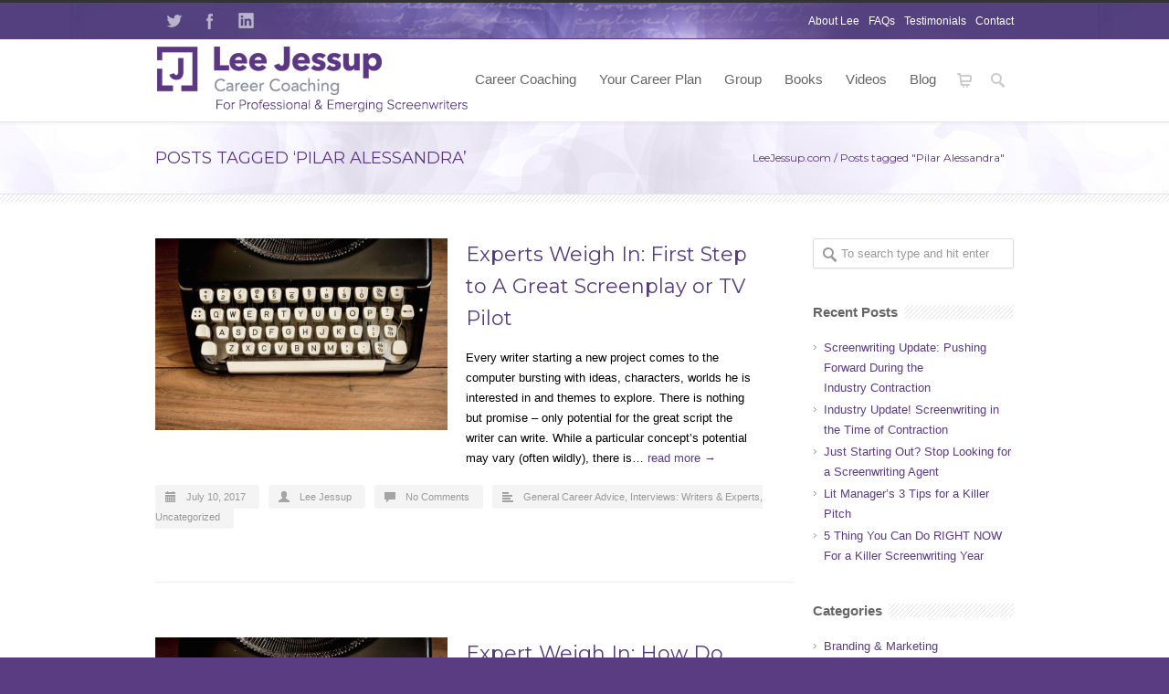

--- FILE ---
content_type: text/html; charset=UTF-8
request_url: https://leejessup.com/tag/pilar-alessandra/
body_size: 17552
content:
<!DOCTYPE html>
<!--[if lt IE 7 ]><html class="ie ie6" lang="en"> <![endif]-->
<!--[if IE 7 ]><html class="ie ie7" lang="en"> <![endif]-->
<!--[if IE 8 ]><html class="ie ie8" lang="en"> <![endif]-->
<!--[if (gte IE 9)|!(IE)]><!--><html lang="en-US"> <!--<![endif]-->
<head>

<!-- Basic Page Needs 
========================================================= -->
<meta charset="UTF-8">
<title>LeeJessup.com Pilar Alessandra Archives - LeeJessup.com</title>

<!--[if lt IE 9]>
	<script src="https://html5shim.googlecode.com/svn/trunk/html5.js"></script>
<![endif]-->


<!-- Mobile Specific Metas & Favicons
========================================================= -->
<meta name="viewport" content="width=device-width, initial-scale=1.0, maximum-scale=1.0">
<link rel="shortcut icon" href="https://dev.leejessup.com/wp-content/uploads/2014/01/favicon.ico">





<!-- WordPress Stuff
========================================================= -->
<link rel="pingback" href="https://leejessup.com/xmlrpc.php" />

<meta name='robots' content='index, follow, max-image-preview:large, max-snippet:-1, max-video-preview:-1' />

	<!-- This site is optimized with the Yoast SEO plugin v26.8 - https://yoast.com/product/yoast-seo-wordpress/ -->
	<link rel="canonical" href="https://leejessup.com/tag/pilar-alessandra/" />
	<meta property="og:locale" content="en_US" />
	<meta property="og:type" content="article" />
	<meta property="og:title" content="Pilar Alessandra Archives - LeeJessup.com" />
	<meta property="og:url" content="https://leejessup.com/tag/pilar-alessandra/" />
	<meta property="og:site_name" content="LeeJessup.com" />
	<script type="application/ld+json" class="yoast-schema-graph">{"@context":"https://schema.org","@graph":[{"@type":"CollectionPage","@id":"https://leejessup.com/tag/pilar-alessandra/","url":"https://leejessup.com/tag/pilar-alessandra/","name":"Pilar Alessandra Archives - LeeJessup.com","isPartOf":{"@id":"https://leejessup.com/#website"},"primaryImageOfPage":{"@id":"https://leejessup.com/tag/pilar-alessandra/#primaryimage"},"image":{"@id":"https://leejessup.com/tag/pilar-alessandra/#primaryimage"},"thumbnailUrl":"https://leejessup.com/wp-content/uploads/2017/05/Screen-Shot-2017-05-18-at-2.49.31-PM.png","breadcrumb":{"@id":"https://leejessup.com/tag/pilar-alessandra/#breadcrumb"},"inLanguage":"en-US"},{"@type":"ImageObject","inLanguage":"en-US","@id":"https://leejessup.com/tag/pilar-alessandra/#primaryimage","url":"https://leejessup.com/wp-content/uploads/2017/05/Screen-Shot-2017-05-18-at-2.49.31-PM.png","contentUrl":"https://leejessup.com/wp-content/uploads/2017/05/Screen-Shot-2017-05-18-at-2.49.31-PM.png","width":736,"height":375},{"@type":"BreadcrumbList","@id":"https://leejessup.com/tag/pilar-alessandra/#breadcrumb","itemListElement":[{"@type":"ListItem","position":1,"name":"Home","item":"https://leejessup.com/"},{"@type":"ListItem","position":2,"name":"Pilar Alessandra"}]},{"@type":"WebSite","@id":"https://leejessup.com/#website","url":"https://leejessup.com/","name":"LeeJessup.com","description":"for Professional and Emerging Screenwriters","potentialAction":[{"@type":"SearchAction","target":{"@type":"EntryPoint","urlTemplate":"https://leejessup.com/?s={search_term_string}"},"query-input":{"@type":"PropertyValueSpecification","valueRequired":true,"valueName":"search_term_string"}}],"inLanguage":"en-US"}]}</script>
	<!-- / Yoast SEO plugin. -->


<link rel='dns-prefetch' href='//fonts.googleapis.com' />
<link rel='dns-prefetch' href='//www.googletagmanager.com' />
<link rel="alternate" type="application/rss+xml" title="LeeJessup.com &raquo; Feed" href="https://leejessup.com/feed/" />
<link rel="alternate" type="application/rss+xml" title="LeeJessup.com &raquo; Comments Feed" href="https://leejessup.com/comments/feed/" />
<link rel="alternate" type="application/rss+xml" title="LeeJessup.com &raquo; Pilar Alessandra Tag Feed" href="https://leejessup.com/tag/pilar-alessandra/feed/" />
<style id='wp-img-auto-sizes-contain-inline-css' type='text/css'>
img:is([sizes=auto i],[sizes^="auto," i]){contain-intrinsic-size:3000px 1500px}
/*# sourceURL=wp-img-auto-sizes-contain-inline-css */
</style>
<link rel='stylesheet' id='wc-blocks-integration-css' href='https://leejessup.com/wp-content/plugins/woocommerce-subscriptions/vendor/woocommerce/subscriptions-core/build/index.css?ver=5.7.2' type='text/css' media='all' />
<link rel='stylesheet' id='headers-css' href='https://leejessup.com/wp-content/themes/inovado/framework/css/headers.css?ver=1' type='text/css' media='all' />
<link rel='stylesheet' id='shortcodes-css' href='https://leejessup.com/wp-content/themes/inovado/framework/css/shortcodes.css?ver=1' type='text/css' media='all' />
<link rel='stylesheet' id='flexslider-css' href='https://leejessup.com/wp-content/themes/inovado/framework/css/flexslider.css?ver=1' type='text/css' media='all' />
<link rel='stylesheet' id='prettyPhoto-css' href='https://leejessup.com/wp-content/themes/inovado/framework/css/prettyPhoto.css?ver=1' type='text/css' media='all' />
<link rel='stylesheet' id='woocommerce-css' href='https://leejessup.com/wp-content/themes/inovado/framework/css/woocommerce.css?ver=1' type='text/css' media='all' />
<link rel='stylesheet' id='stylesheet-css' href='https://leejessup.com/wp-content/themes/inovado_child/style.css?ver=1' type='text/css' media='all' />
<link rel='stylesheet' id='retina-css' href='https://leejessup.com/wp-content/themes/inovado/framework/css/retina.css?ver=1' type='text/css' media='only screen and (-webkit-min-device-pixel-ratio: 2)' />
<link rel='stylesheet' id='responsive-css' href='https://leejessup.com/wp-content/themes/inovado/framework/css/responsive.css?ver=1' type='text/css' media='all' />
<style id='wp-emoji-styles-inline-css' type='text/css'>

	img.wp-smiley, img.emoji {
		display: inline !important;
		border: none !important;
		box-shadow: none !important;
		height: 1em !important;
		width: 1em !important;
		margin: 0 0.07em !important;
		vertical-align: -0.1em !important;
		background: none !important;
		padding: 0 !important;
	}
/*# sourceURL=wp-emoji-styles-inline-css */
</style>
<style id='wp-block-library-inline-css' type='text/css'>
:root{--wp-block-synced-color:#7a00df;--wp-block-synced-color--rgb:122,0,223;--wp-bound-block-color:var(--wp-block-synced-color);--wp-editor-canvas-background:#ddd;--wp-admin-theme-color:#007cba;--wp-admin-theme-color--rgb:0,124,186;--wp-admin-theme-color-darker-10:#006ba1;--wp-admin-theme-color-darker-10--rgb:0,107,160.5;--wp-admin-theme-color-darker-20:#005a87;--wp-admin-theme-color-darker-20--rgb:0,90,135;--wp-admin-border-width-focus:2px}@media (min-resolution:192dpi){:root{--wp-admin-border-width-focus:1.5px}}.wp-element-button{cursor:pointer}:root .has-very-light-gray-background-color{background-color:#eee}:root .has-very-dark-gray-background-color{background-color:#313131}:root .has-very-light-gray-color{color:#eee}:root .has-very-dark-gray-color{color:#313131}:root .has-vivid-green-cyan-to-vivid-cyan-blue-gradient-background{background:linear-gradient(135deg,#00d084,#0693e3)}:root .has-purple-crush-gradient-background{background:linear-gradient(135deg,#34e2e4,#4721fb 50%,#ab1dfe)}:root .has-hazy-dawn-gradient-background{background:linear-gradient(135deg,#faaca8,#dad0ec)}:root .has-subdued-olive-gradient-background{background:linear-gradient(135deg,#fafae1,#67a671)}:root .has-atomic-cream-gradient-background{background:linear-gradient(135deg,#fdd79a,#004a59)}:root .has-nightshade-gradient-background{background:linear-gradient(135deg,#330968,#31cdcf)}:root .has-midnight-gradient-background{background:linear-gradient(135deg,#020381,#2874fc)}:root{--wp--preset--font-size--normal:16px;--wp--preset--font-size--huge:42px}.has-regular-font-size{font-size:1em}.has-larger-font-size{font-size:2.625em}.has-normal-font-size{font-size:var(--wp--preset--font-size--normal)}.has-huge-font-size{font-size:var(--wp--preset--font-size--huge)}.has-text-align-center{text-align:center}.has-text-align-left{text-align:left}.has-text-align-right{text-align:right}.has-fit-text{white-space:nowrap!important}#end-resizable-editor-section{display:none}.aligncenter{clear:both}.items-justified-left{justify-content:flex-start}.items-justified-center{justify-content:center}.items-justified-right{justify-content:flex-end}.items-justified-space-between{justify-content:space-between}.screen-reader-text{border:0;clip-path:inset(50%);height:1px;margin:-1px;overflow:hidden;padding:0;position:absolute;width:1px;word-wrap:normal!important}.screen-reader-text:focus{background-color:#ddd;clip-path:none;color:#444;display:block;font-size:1em;height:auto;left:5px;line-height:normal;padding:15px 23px 14px;text-decoration:none;top:5px;width:auto;z-index:100000}html :where(.has-border-color){border-style:solid}html :where([style*=border-top-color]){border-top-style:solid}html :where([style*=border-right-color]){border-right-style:solid}html :where([style*=border-bottom-color]){border-bottom-style:solid}html :where([style*=border-left-color]){border-left-style:solid}html :where([style*=border-width]){border-style:solid}html :where([style*=border-top-width]){border-top-style:solid}html :where([style*=border-right-width]){border-right-style:solid}html :where([style*=border-bottom-width]){border-bottom-style:solid}html :where([style*=border-left-width]){border-left-style:solid}html :where(img[class*=wp-image-]){height:auto;max-width:100%}:where(figure){margin:0 0 1em}html :where(.is-position-sticky){--wp-admin--admin-bar--position-offset:var(--wp-admin--admin-bar--height,0px)}@media screen and (max-width:600px){html :where(.is-position-sticky){--wp-admin--admin-bar--position-offset:0px}}

/*# sourceURL=wp-block-library-inline-css */
</style><link rel='stylesheet' id='wc-blocks-style-css' href='https://leejessup.com/wp-content/plugins/woocommerce/assets/client/blocks/wc-blocks.css?ver=wc-10.4.3' type='text/css' media='all' />
<style id='global-styles-inline-css' type='text/css'>
:root{--wp--preset--aspect-ratio--square: 1;--wp--preset--aspect-ratio--4-3: 4/3;--wp--preset--aspect-ratio--3-4: 3/4;--wp--preset--aspect-ratio--3-2: 3/2;--wp--preset--aspect-ratio--2-3: 2/3;--wp--preset--aspect-ratio--16-9: 16/9;--wp--preset--aspect-ratio--9-16: 9/16;--wp--preset--color--black: #000000;--wp--preset--color--cyan-bluish-gray: #abb8c3;--wp--preset--color--white: #ffffff;--wp--preset--color--pale-pink: #f78da7;--wp--preset--color--vivid-red: #cf2e2e;--wp--preset--color--luminous-vivid-orange: #ff6900;--wp--preset--color--luminous-vivid-amber: #fcb900;--wp--preset--color--light-green-cyan: #7bdcb5;--wp--preset--color--vivid-green-cyan: #00d084;--wp--preset--color--pale-cyan-blue: #8ed1fc;--wp--preset--color--vivid-cyan-blue: #0693e3;--wp--preset--color--vivid-purple: #9b51e0;--wp--preset--gradient--vivid-cyan-blue-to-vivid-purple: linear-gradient(135deg,rgb(6,147,227) 0%,rgb(155,81,224) 100%);--wp--preset--gradient--light-green-cyan-to-vivid-green-cyan: linear-gradient(135deg,rgb(122,220,180) 0%,rgb(0,208,130) 100%);--wp--preset--gradient--luminous-vivid-amber-to-luminous-vivid-orange: linear-gradient(135deg,rgb(252,185,0) 0%,rgb(255,105,0) 100%);--wp--preset--gradient--luminous-vivid-orange-to-vivid-red: linear-gradient(135deg,rgb(255,105,0) 0%,rgb(207,46,46) 100%);--wp--preset--gradient--very-light-gray-to-cyan-bluish-gray: linear-gradient(135deg,rgb(238,238,238) 0%,rgb(169,184,195) 100%);--wp--preset--gradient--cool-to-warm-spectrum: linear-gradient(135deg,rgb(74,234,220) 0%,rgb(151,120,209) 20%,rgb(207,42,186) 40%,rgb(238,44,130) 60%,rgb(251,105,98) 80%,rgb(254,248,76) 100%);--wp--preset--gradient--blush-light-purple: linear-gradient(135deg,rgb(255,206,236) 0%,rgb(152,150,240) 100%);--wp--preset--gradient--blush-bordeaux: linear-gradient(135deg,rgb(254,205,165) 0%,rgb(254,45,45) 50%,rgb(107,0,62) 100%);--wp--preset--gradient--luminous-dusk: linear-gradient(135deg,rgb(255,203,112) 0%,rgb(199,81,192) 50%,rgb(65,88,208) 100%);--wp--preset--gradient--pale-ocean: linear-gradient(135deg,rgb(255,245,203) 0%,rgb(182,227,212) 50%,rgb(51,167,181) 100%);--wp--preset--gradient--electric-grass: linear-gradient(135deg,rgb(202,248,128) 0%,rgb(113,206,126) 100%);--wp--preset--gradient--midnight: linear-gradient(135deg,rgb(2,3,129) 0%,rgb(40,116,252) 100%);--wp--preset--font-size--small: 13px;--wp--preset--font-size--medium: 20px;--wp--preset--font-size--large: 36px;--wp--preset--font-size--x-large: 42px;--wp--preset--spacing--20: 0.44rem;--wp--preset--spacing--30: 0.67rem;--wp--preset--spacing--40: 1rem;--wp--preset--spacing--50: 1.5rem;--wp--preset--spacing--60: 2.25rem;--wp--preset--spacing--70: 3.38rem;--wp--preset--spacing--80: 5.06rem;--wp--preset--shadow--natural: 6px 6px 9px rgba(0, 0, 0, 0.2);--wp--preset--shadow--deep: 12px 12px 50px rgba(0, 0, 0, 0.4);--wp--preset--shadow--sharp: 6px 6px 0px rgba(0, 0, 0, 0.2);--wp--preset--shadow--outlined: 6px 6px 0px -3px rgb(255, 255, 255), 6px 6px rgb(0, 0, 0);--wp--preset--shadow--crisp: 6px 6px 0px rgb(0, 0, 0);}:where(.is-layout-flex){gap: 0.5em;}:where(.is-layout-grid){gap: 0.5em;}body .is-layout-flex{display: flex;}.is-layout-flex{flex-wrap: wrap;align-items: center;}.is-layout-flex > :is(*, div){margin: 0;}body .is-layout-grid{display: grid;}.is-layout-grid > :is(*, div){margin: 0;}:where(.wp-block-columns.is-layout-flex){gap: 2em;}:where(.wp-block-columns.is-layout-grid){gap: 2em;}:where(.wp-block-post-template.is-layout-flex){gap: 1.25em;}:where(.wp-block-post-template.is-layout-grid){gap: 1.25em;}.has-black-color{color: var(--wp--preset--color--black) !important;}.has-cyan-bluish-gray-color{color: var(--wp--preset--color--cyan-bluish-gray) !important;}.has-white-color{color: var(--wp--preset--color--white) !important;}.has-pale-pink-color{color: var(--wp--preset--color--pale-pink) !important;}.has-vivid-red-color{color: var(--wp--preset--color--vivid-red) !important;}.has-luminous-vivid-orange-color{color: var(--wp--preset--color--luminous-vivid-orange) !important;}.has-luminous-vivid-amber-color{color: var(--wp--preset--color--luminous-vivid-amber) !important;}.has-light-green-cyan-color{color: var(--wp--preset--color--light-green-cyan) !important;}.has-vivid-green-cyan-color{color: var(--wp--preset--color--vivid-green-cyan) !important;}.has-pale-cyan-blue-color{color: var(--wp--preset--color--pale-cyan-blue) !important;}.has-vivid-cyan-blue-color{color: var(--wp--preset--color--vivid-cyan-blue) !important;}.has-vivid-purple-color{color: var(--wp--preset--color--vivid-purple) !important;}.has-black-background-color{background-color: var(--wp--preset--color--black) !important;}.has-cyan-bluish-gray-background-color{background-color: var(--wp--preset--color--cyan-bluish-gray) !important;}.has-white-background-color{background-color: var(--wp--preset--color--white) !important;}.has-pale-pink-background-color{background-color: var(--wp--preset--color--pale-pink) !important;}.has-vivid-red-background-color{background-color: var(--wp--preset--color--vivid-red) !important;}.has-luminous-vivid-orange-background-color{background-color: var(--wp--preset--color--luminous-vivid-orange) !important;}.has-luminous-vivid-amber-background-color{background-color: var(--wp--preset--color--luminous-vivid-amber) !important;}.has-light-green-cyan-background-color{background-color: var(--wp--preset--color--light-green-cyan) !important;}.has-vivid-green-cyan-background-color{background-color: var(--wp--preset--color--vivid-green-cyan) !important;}.has-pale-cyan-blue-background-color{background-color: var(--wp--preset--color--pale-cyan-blue) !important;}.has-vivid-cyan-blue-background-color{background-color: var(--wp--preset--color--vivid-cyan-blue) !important;}.has-vivid-purple-background-color{background-color: var(--wp--preset--color--vivid-purple) !important;}.has-black-border-color{border-color: var(--wp--preset--color--black) !important;}.has-cyan-bluish-gray-border-color{border-color: var(--wp--preset--color--cyan-bluish-gray) !important;}.has-white-border-color{border-color: var(--wp--preset--color--white) !important;}.has-pale-pink-border-color{border-color: var(--wp--preset--color--pale-pink) !important;}.has-vivid-red-border-color{border-color: var(--wp--preset--color--vivid-red) !important;}.has-luminous-vivid-orange-border-color{border-color: var(--wp--preset--color--luminous-vivid-orange) !important;}.has-luminous-vivid-amber-border-color{border-color: var(--wp--preset--color--luminous-vivid-amber) !important;}.has-light-green-cyan-border-color{border-color: var(--wp--preset--color--light-green-cyan) !important;}.has-vivid-green-cyan-border-color{border-color: var(--wp--preset--color--vivid-green-cyan) !important;}.has-pale-cyan-blue-border-color{border-color: var(--wp--preset--color--pale-cyan-blue) !important;}.has-vivid-cyan-blue-border-color{border-color: var(--wp--preset--color--vivid-cyan-blue) !important;}.has-vivid-purple-border-color{border-color: var(--wp--preset--color--vivid-purple) !important;}.has-vivid-cyan-blue-to-vivid-purple-gradient-background{background: var(--wp--preset--gradient--vivid-cyan-blue-to-vivid-purple) !important;}.has-light-green-cyan-to-vivid-green-cyan-gradient-background{background: var(--wp--preset--gradient--light-green-cyan-to-vivid-green-cyan) !important;}.has-luminous-vivid-amber-to-luminous-vivid-orange-gradient-background{background: var(--wp--preset--gradient--luminous-vivid-amber-to-luminous-vivid-orange) !important;}.has-luminous-vivid-orange-to-vivid-red-gradient-background{background: var(--wp--preset--gradient--luminous-vivid-orange-to-vivid-red) !important;}.has-very-light-gray-to-cyan-bluish-gray-gradient-background{background: var(--wp--preset--gradient--very-light-gray-to-cyan-bluish-gray) !important;}.has-cool-to-warm-spectrum-gradient-background{background: var(--wp--preset--gradient--cool-to-warm-spectrum) !important;}.has-blush-light-purple-gradient-background{background: var(--wp--preset--gradient--blush-light-purple) !important;}.has-blush-bordeaux-gradient-background{background: var(--wp--preset--gradient--blush-bordeaux) !important;}.has-luminous-dusk-gradient-background{background: var(--wp--preset--gradient--luminous-dusk) !important;}.has-pale-ocean-gradient-background{background: var(--wp--preset--gradient--pale-ocean) !important;}.has-electric-grass-gradient-background{background: var(--wp--preset--gradient--electric-grass) !important;}.has-midnight-gradient-background{background: var(--wp--preset--gradient--midnight) !important;}.has-small-font-size{font-size: var(--wp--preset--font-size--small) !important;}.has-medium-font-size{font-size: var(--wp--preset--font-size--medium) !important;}.has-large-font-size{font-size: var(--wp--preset--font-size--large) !important;}.has-x-large-font-size{font-size: var(--wp--preset--font-size--x-large) !important;}
/*# sourceURL=global-styles-inline-css */
</style>

<style id='classic-theme-styles-inline-css' type='text/css'>
/*! This file is auto-generated */
.wp-block-button__link{color:#fff;background-color:#32373c;border-radius:9999px;box-shadow:none;text-decoration:none;padding:calc(.667em + 2px) calc(1.333em + 2px);font-size:1.125em}.wp-block-file__button{background:#32373c;color:#fff;text-decoration:none}
/*# sourceURL=/wp-includes/css/classic-themes.min.css */
</style>
<link rel='stylesheet' id='contact-form-7-css' href='https://leejessup.com/wp-content/plugins/contact-form-7/includes/css/styles.css?ver=6.1.4' type='text/css' media='all' />
<style id='woocommerce-inline-inline-css' type='text/css'>
.woocommerce form .form-row .required { visibility: visible; }
/*# sourceURL=woocommerce-inline-inline-css */
</style>
<link rel='stylesheet' id='options_typography_Montserrat:400,700-css' href='https://fonts.googleapis.com/css?family=Montserrat:400,700' type='text/css' media='all' />
<link rel='stylesheet' id='custom-style-css' href='https://leejessup.com/wp-content/themes/inovado/framework/css/custom_script.css?ver=6.9' type='text/css' media='all' />
<style id='custom-style-inline-css' type='text/css'>

        	
        	body{ font-family: arial, Arial, Helvetica, sans-serif; font-size: 13px; font-weight: normal; color: #000000; }

			h1{ font-family: Montserrat, Arial, Helvetica, sans-serif; font-size: 28px; font-weight: normal; color: #543c7e; }
			h2{ font-family: Montserrat, Arial, Helvetica, sans-serif; font-size: 23px; font-weight: normal; color: #543c7e; }
			h3{ font-family: Montserrat, Arial, Helvetica, sans-serif; font-size: 17px; font-weight: normal; color: #543c7e; }
			h4{ font-family: Montserrat, Arial, Helvetica, sans-serif; font-size: 16px; font-weight: normal; color: #543c7e; }
			h5{ font-family: Montserrat, Arial, Helvetica, sans-serif; font-size: 15px; font-weight: normal; color: #543c7e; }
			h6{ font-family: Montserrat, Arial, Helvetica, sans-serif; font-size: 14px; font-weight: normal; color: #543c7e; }

			h1 a, h2 a, h3 a, h4 a, h5 a, h6 a, h1 a:visited, h2 a:visited, h3 a:visited, h4 a:visited, h5 a:visited, h6 a:visited  { font-weight: inherit; color: inherit; }

			h1 a:hover, h2 a:hover, h3 a:hover, h4 a:hover, h5 a:hover, h6 a:hover, a:hover h1, a:hover h2, a:hover h3, a:hover h4, a:hover h5, a:hover h6 { color: #666666; }

			.callus{ font-family: arial, Arial, Helvetica, sans-serif; font-size: 13px; font-weight: normal; color: #ffffff !important; }

			a, a:visited{ color: #5a3c83; }
			a:hover, a:focus{ color: #666666; }
			#infobar{ position: fixed; }

			#topbar{ background: 4f3d7b; border-bottom: 1px solid #5a3c83; }
			#topbar .callus { color: #ffffff; }
			#topbar .callus a { color: #ffffff; }
			#topbar .callus a:hover { color: #5a3c83; }

			.header{ background: #ffffff; }
			.header .slogan{ font-family: arial, Arial, Helvetica, sans-serif; font-size: 13px; font-weight: normal; color: #666666; }

			/* Header V1 ------------------------------------------------------------------------ */  

			#header { height: 90px; }
			#header .logo{ margin-top: 5px; }
			#header .select-menu{ background: #ffffff }

			#header #navigation ul#nav > li { height: 90px; }
			#header #navigation ul#nav > li > a { height: 87px; line-height: 87px; }
			#header #navigation ul#nav li .sub-menu{ top: 87px; }
			#header #header-searchform{ margin-top: 29px; }
			#header #header-cart{ margin-top: 29px; }

			#header #navigation ul#nav > li > a { font-family: arial, Arial, Helvetica, sans-serif; font-size: 13px; font-weight: normal; color: #666666; }
			#header #navigation ul#nav > li > a:hover { color: #5a3c83; border-color: #5a3c83; }
			#header #navigation ul#nav > li.current-menu-item > a,
			#header #navigation ul#nav > li.current-menu-item > a:hover,
			#header #navigation ul#nav > li.current-page-ancestor > a,
			#header #navigation ul#nav > li.current-page-ancestor > a:hover,
			#header #navigation ul#nav > li.current-menu-ancestor > a,
			#header #navigation ul#nav > li.current-menu-ancestor > a:hover,
			#header #navigation ul#nav > li.current-menu-parent > a,
			#header #navigation ul#nav > li.current-menu-parent > a:hover,
			#header #navigation ul#nav > li.current_page_ancestor > a,
			#header #navigation ul#nav > li.current_page_ancestor > a:hover { color: #5a3c83; border-color: #5a3c83; }

			/* Header V2 ------------------------------------------------------------------------ */  

			#header-v2 .header-v2-container{ height: 90px; }
			#header-v2 .logo{ margin-top: 33px; }
			#header-v2 #header-searchform{ margin-top: 28px; }
			#header-v2 #header-cart{ margin-top: 28px; }
			#header-v2 .slogan{ margin-top: 33px; }
			#header-v2 #navigation .sub-menu{ top: 41px; }

			#header-v2 #navigation ul#nav > li > a { font-family: arial, Arial, Helvetica, sans-serif; font-size: 13px; font-weight: normal; color: #666666; }
			#header-v2 #navigation ul#nav > li > a:hover { color: #5a3c83; border-color: #5a3c83; }
			#header-v2 #navigation ul#nav > li.current-menu-item > a,
			#header-v2 #navigation ul#nav > li.current-menu-item > a:hover,
			#header-v2 #navigation ul#nav > li.current-page-ancestor > a,
			#header-v2 #navigation ul#nav > li.current-page-ancestor > a:hover,
			#header-v2 #navigation ul#nav > li.current-menu-ancestor > a,
			#header-v2 #navigation ul#nav > li.current-menu-ancestor > a:hover,
			#header-v2 #navigation ul#nav > li.current-menu-parent > a,
			#header-v2 #navigation ul#nav > li.current-menu-parent > a:hover,
			#header-v2 #navigation ul#nav > li.current_page_ancestor > a,
			#header-v2 #navigation ul#nav > li.current_page_ancestor > a:hover { color: #5a3c83; border-color: #5a3c83; }

			#header-v2 #navigation ul#nav > li.current-menu-item > a:after,
			#header-v2 #navigation ul#nav > li.current-page-ancestor > a:after,
			#header-v2 #navigation ul#nav > li.current-menu-ancestor > a:after,
			#header-v2 #navigation ul#nav > li.current-menu-parent > a:after,
			#header-v2 #navigation ul#nav > li.current_page_ancestor > a:after{
				border-color: #5a3c83 transparent transparent transparent;
			}

			/* Header V3 ------------------------------------------------------------------------ */  

			#header-v3 { height: 90px; }
			#header-v3 .logo{ margin-top: 33px; }
			#header-v3 #navigation ul{ margin-top: 26px; }
			#header-v3 #header-searchform{ margin-top: 30px; }
			#header-v3 #header-cart{ margin-top: 30px; }
			#header-v3 #navigation .sub-menu{ top: 37px; }

			#header-v3 #navigation ul#nav > li > a { font-family: arial, Arial, Helvetica, sans-serif; font-size: 13px; font-weight: normal; color: #666666; background: #ffffff; }

			#header-v3 #navigation ul#nav > li > a:hover, 
			#header-v3 #navigation ul#nav > li.sfHover > a  { background: #5a3c83; }

			#header-v3 #navigation ul#nav > li.current-menu-item > a,
			#header-v3 #navigation ul#nav > li.current-menu-item > a:hover,
			#header-v3 #navigation ul#nav > li.current-page-ancestor > a,
			#header-v3 #navigation ul#nav > li.current-page-ancestor > a:hover,
			#header-v3 #navigation ul#nav > li.current-menu-ancestor > a,
			#header-v3 #navigation ul#nav > li.current-menu-ancestor > a:hover,
			#header-v3 #navigation ul#nav > li.current-menu-parent > a,
			#header-v3 #navigation ul#nav > li.current-menu-parent > a:hover,
			#header-v3 #navigation ul#nav > li.current_page_ancestor > a,
			#header-v3 #navigation ul#nav > li.current_page_ancestor > a:hover { background: #5a3c83; }

			/* Header V4 ------------------------------------------------------------------------ */  

			#header-v4 .header-v4-container{ height: 90px; }
			#header-v4 .logo{ margin-top: 33px; }
			#header-v4 #header-searchform{ margin-top: 28px; }
			#header-v4 #header-cart{ margin-top: 28px; }
			#header-v4 .slogan{ margin-top: 33px; }
			#header-v4 #navigation .sub-menu{ top: 41px; }

			#header-v4 #navigation{ background: #555555; }
			#header-v4 #navigation ul#nav > li > a { font-family: arial, Arial, Helvetica, sans-serif; font-size: 13px; font-weight: normal; color: #666666; }

			#header-v4 #navigation ul#nav > li > a:hover, 
			#header-v4 #navigation ul#nav > li.sfHover > a { background: #5a3c83; }

			#header-v4 #navigation ul#nav > li.current-menu-item > a,
			#header-v4 #navigation ul#nav > li.current-menu-item > a:hover,
			#header-v4 #navigation ul#nav > li.current-page-ancestor > a,
			#header-v4 #navigation ul#nav > li.current-page-ancestor > a:hover,
			#header-v4 #navigation ul#nav > li.current-menu-ancestor > a,
			#header-v4 #navigation ul#nav > li.current-menu-ancestor > a:hover,
			#header-v4 #navigation ul#nav > li.current-menu-parent > a,
			#header-v4 #navigation ul#nav > li.current-menu-parent > a:hover,
			#header-v4 #navigation ul#nav > li.current_page_ancestor > a,
			#header-v4 #navigation ul#nav > li.current_page_ancestor > a:hover { background: #5a3c83; }

			/* Header V5 ------------------------------------------------------------------------ */  

			#header-v5 .header-v5-container{ height: 107px; }
			#header-v5 .logo{ margin-top: 33px; }
			#header-v5 .slogan{ margin-top: 4px; }
			#header-v5 #navigation .sub-menu{ top: 41px; }

			#header-v5 #navigation ul#nav > li > a { font-family: arial, Arial, Helvetica, sans-serif; font-size: 13px; font-weight: normal; color: #666666; }

			#header-v5 #navigation ul#nav > li > a:hover { color: #5a3c83; }
			        
			#header-v5 #navigation ul#nav > li.current-menu-item > a,
			#header-v5 #navigation ul#nav > li.current-menu-item > a:hover,
			#header-v5 #navigation ul#nav > li.current-page-ancestor > a,
			#header-v5 #navigation ul#nav > li.current-page-ancestor > a:hover,
			#header-v5 #navigation ul#nav > li.current-menu-ancestor > a,
			#header-v5 #navigation ul#nav > li.current-menu-ancestor > a:hover,
			#header-v5 #navigation ul#nav > li.current-menu-parent > a,
			#header-v5 #navigation ul#nav > li.current-menu-parent > a:hover,
			#header-v5 #navigation ul#nav > li.current_page_ancestor > a,
			#header-v5 #navigation ul#nav > li.current_page_ancestor > a:hover { color: #5a3c83; border-color:#5a3c83; }

			/* Header V6 ------------------------------------------------------------------------ */  

			#header-v6 { height: 90px; }
			#header-v6 .logo{ margin-top: 5px; }
			#header-v6 .select-menu{ background: #ffffff }

			#header-v6 #navigation ul#nav > li { height: 90px; }
			#header-v6 #navigation ul#nav > li > a { height: 87px; line-height: 87px; }
			#header-v6 #navigation .sub-menu{ top: 87px !important; }
			#header-v6 #header-searchform{ margin-top: 29px; }
			#header-v6 #header-cart{ margin-top: 29px; }

			#header-v6 #navigation ul#nav > li > a { font-family: arial, Arial, Helvetica, sans-serif; font-size: 13px; font-weight: normal; color: #666666; }
			#header-v6 #navigation ul#nav > li > a:hover { color: #5a3c83; border-color: #5a3c83; }
			#header-v6 #navigation ul#nav > li.current-menu-item > a,
			#header-v6 #navigation ul#nav > li.current-menu-item > a:hover,
			#header-v6 #navigation ul#nav > li.current-page-ancestor > a,
			#header-v6 #navigation ul#nav > li.current-page-ancestor > a:hover,
			#header-v6 #navigation ul#nav > li.current-menu-ancestor > a,
			#header-v6 #navigation ul#nav > li.current-menu-ancestor > a:hover,
			#header-v6 #navigation ul#nav > li.current-menu-parent > a,
			#header-v6 #navigation ul#nav > li.current-menu-parent > a:hover,
			#header-v6 #navigation ul#nav > li.current_page_ancestor > a,
			#header-v6 #navigation ul#nav > li.current_page_ancestor > a:hover { color: #5a3c83; border-color: #5a3c83; }

			#header-v6.header-megamenu #navigation > ul#nav > li.megamenu > ul > li{ border-color: #a5a5a5 !important; }
			#header-v6.header-megamenu #navigation .sub-menu ul li a,
			#header-v6.header-megamenu #navigation .sub-menu li a{ border-color: #a5a5a5 !important; }

			#navigation ul#nav > li.current-menu-item > a,
			#navigation ul#nav > li.current-page-ancestor > a,
			#navigation ul#nav > li.current-page-parent > a{ font-weight: 600 !important; }

			/* Sub-Menu Navigation ------------------------------------------------------------------------ */ 

			html body #navigation .sub-menu{ background: #999999 !important; border-color: #555555 !important; }
			html body #navigation .sub-menu li a,
			html body #navigation .sub-menu li .sub-menu li a,
			html body #navigation .sub-menu li .sub-menu li .sub-menu li a { font-family: arial, Arial, Helvetica, sans-serif !important; font-size: 13px !important; font-weight: normal !important; color: #dedede !important; }
			#navigation .sub-menu li{ border-color: #a5a5a5; }
			#navigation .sub-menu li a:hover,
			#navigation .sub-menu li .sub-menu li a:hover,
			#navigation .sub-menu li.current-menu-item a,
			#navigation .sub-menu li.current-menu-item a:hover,
			#navigation .sub-menu li.current_page_item a,
			#navigation .sub-menu li.current_page_item a:hover { color: #ffffff !important; }

			#navigation ul#nav > li > ul > li:last-child > a:hover{ border:none !important; }

			#title {
				background: #FFFFFF;
			    background-image: linear-gradient(bottom, #FAFAFA 0%, #FFFFFF 100%);
			    background-image: -o-linear-gradient(bottom, #FAFAFA 0%, #FFFFFF 100%);
			    background-image: -moz-linear-gradient(bottom, #FAFAFA 0%, #FFFFFF 100%);
			    background-image: -webkit-linear-gradient(bottom, #FAFAFA 0%, #FFFFFF 100%);
			    background-image: -ms-linear-gradient(bottom, #FAFAFA 0%, #FFFFFF 100%);
			    border-bottom: 1px solid #e4e4e4;
			    border-top: 1px solid #e4e4e4;
			}
			#title h1, #title .blog-h1 { font-family: Montserrat, Arial, Helvetica, sans-serif; font-size: 18px; font-weight: normal; color: #5a387f; }
			#title h2, #title .blog-h2 { font-family: Montserrat, Arial, Helvetica, sans-serif; font-size: 15px; font-weight: normal; color: #5a387f; }
			#title #breadcrumbs { color: #5a387f; }
			#title #breadcrumbs a { color: #5a387f; }
			#title #breadcrumbs a:hover { color: #95969a; }

			#alt-title h1, #alt-title .blog-h1 { background:#5a3c83; font-family: arial, Arial, Helvetica, sans-serif; font-size: 18px; font-weight: normal; color: #ffffff;  }
			#alt-title h2, #alt-title .blog-h2 { background:#ffffff; font-family: arial, Arial, Helvetica, sans-serif; font-size: 15px; font-weight: normal; color: #999999; }
			#alt-breadcrumbs, #no-title { background:#ffffff; border-bottom: 1px solid #e4e4e4; color: #999999; }
			#alt-title .grid{ opacity: 0.8; }
			#no-title  #breadcrumbs{ color: #999999; }
			#alt-breadcrumbs a, #no-title #breadcrumbs a { color: #999999; }
			#alt-breadcrumbs a:hover, #no-title #breadcrumbs a:hover { color: #5a3c83; }

			#alt-title-2 h1, #alt-title-2 .blog-h1 { font-family: arial, Arial, Helvetica, sans-serif; font-size: 18px; font-weight: bold; color: #666666; }
			#alt-title-2 { background-color: #efef; border-top:1px solid #e4e4e4; border-bottom:1px solid #e4e4e4; }

			#alt-title-2 #breadcrumbs, #alt-title-2 #breadcrumbs a{ color: #999999; }
			#alt-title-2 #breadcrumbs a:hover{ color: #5a3c83; }

			#sidebar .widget h3 { font-family: arial, Arial, Helvetica, sans-serif; font-size: 15px; font-weight: bold; color: #666666; }
  

			/* Twitter Bar ------------------------------------------------------------------------ */ 
	
			#twitterbar { font-family: arial, Arial, Helvetica, sans-serif; font-size: 13px; font-weight: normal; color: #ffffff; background: #5a3c83; }
			#twitterbar .twitterpost a { color: #ffffff; }

			/* Footer ------------------------------------------------------------------------ */  
	
			#footer{ border-top: 10px solid #5a3c83; }  
			#footer, #infobar { border-top-color: #5a3c83; background: #5a3c83; color:#ffffff; }
			#footer a, #infobar a{ color:#ffffff; }
			#footer a:hover, #infobar a:hover{ color:#a583d0; }
			#footer .widget h3, #infobar .widget h3 { font-family: arial, Arial, Helvetica, sans-serif; font-size: 15px; font-weight: normal !important; color: #ffffff !important; border-bottom:1px solid #a583d0; }
			#infobar .no-widgets{ color:#ffffff; }

			/* Copyright ------------------------------------------------------------------------ */  
	        
			#copyright { background: #5a3c83; color: #ffffff; }
			#copyright a { color: #ffffff; }
			#copyright a:hover { color: #a583d0; }

			/* Forms ------------------------------------------------------------------------ */  
	    
			input[type='text'], input[type='password'], input[type='email'], textarea, select, button, input[type='submit'], input[type='reset'], input[type='button'] { font-family: arial, Arial, Helvetica, sans-serif; font-size: 13px; }
	    
			/* Accent Color ------------------------------------------------------------------------ */ 
	
			::selection { background: #4e3c7a }
			::-moz-selection { background: #4e3c7a }
			.highlight { color: #4e3c7a }
			.post-icon { background: #4e3c7a }
			.single .post-tags a:hover { background: #4e3c7a; border-color: #4e3c7a; }
			#pagination a:hover { border-color: #4e3c7a; background: #4e3c7a; }
			#filters ul li a:hover { color: #4e3c7a }
			#filters ul li a.active { color: #4e3c7a }
			.portfolio-item:hover .portfolio-title { background: #4e3c7a; border-color: #4e3c7a; }
			.projects-nav a:hover,
			.post-navigation a:hover { background-color: #4e3c7a }
			.sidenav li a:hover, .widget_wp_nav_menu_desc li a:hover { color: #4e3c7a }
			.sidenav > li.current_page_item > a, .widget_wp_nav_menu_desc > li.current_page_item > a { border-left-color: #4e3c7a; color: #4e3c7a; }
			.sidenav > li.current_page_item > a, .sidenav > li.current_page_item > a:hover, .widget_wp_nav_menu_desc > li.current_page_item > a, .widget_wp_nav_menu_desc > li.current_page_item > a:hover { background-color: #4e3c7a; }
			.sidenav ul.children > li.current_page_item > a{ color: #4e3c7a }
			#back-to-top a:hover { background-color: #4e3c7a }
			.widget_tag_cloud a:hover { background: #4e3c7a; border-color: #4e3c7a; }
			.widget_flickr #flickr_tab a:hover { background: #4e3c7a; border-color: #4e3c7a; }
			.widget_portfolio .portfolio-widget-item .portfolio-pic:hover { background: #4e3c7a; border-color: #4e3c7a; }
			#footer .widget_tag_cloud a:hover,
			#infobar .widget_tag_cloud a:hover { background: #4e3c7a; border-color: #4e3c7a; }
			#footer .widget_flickr #flickr_tab a:hover,
			#infobar .widget_flickr #flickr_tab a:hover { background: #4e3c7a; border-color: #4e3c7a; }
			#footer .widget_portfolio .portfolio-widget-item .portfolio-pic:hover,
			#infobar .widget_portfolio .portfolio-widget-item .portfolio-pic:hover { background: #4e3c7a; border-color: #4e3c7a; }
			.flex-direction-nav a:hover { background-color: #4e3c7a }
			a.button.alternative-1 { background: #4e3c7a; border-color: #4e3c7a; }
			.gallery img:hover { background: #4e3c7a; border-color: #4e3c7a !important; }
			.skillbar .skill-percentage { background: #4e3c7a }
			.latest-blog .blog-item:hover h4 { color: #4e3c7a }
			.tp-caption.big_colorbg{ background: #4e3c7a; }
			.tp-caption.medium_colorbg{ background: #4e3c7a; }
			.tp-caption.small_colorbg{ background: #4e3c7a; }
			.tp-caption.customfont_color{ color: #4e3c7a; }
			.tp-caption a { color: #4e3c7a; }
			.tp-leftarrow.default:hover,
			.tp-rightarrow.default:hover { background-color: #4e3c7a !important; }
			.wooslider-direction-nav a:hover { background-color: #4e3c7a; }

			/* WooCommerce */

			.product .onsale{ background: #4e3c7a; }
			.woocommerce button, .woocommerce input[type=submit]{ color: #4e3c7a; }
			.products li .price{ color: #4e3c7a; }
			.product .price{ color: #4e3c7a; }
			.woocommerce-tabs .panel h2{ color: #4e3c7a; }
			.checkout .shop_table .total{ color: #4e3c7a; }
			.woocommerce .form-row input[type=submit], 
			.woocommerce .form-row button{ color: #4e3c7a; }

        
/*# sourceURL=custom-style-inline-css */
</style>
<script type="text/javascript" src="https://leejessup.com/wp-includes/js/jquery/jquery.min.js?ver=3.7.1" id="jquery-core-js"></script>
<script type="text/javascript" src="https://leejessup.com/wp-includes/js/jquery/jquery-migrate.min.js?ver=3.4.1" id="jquery-migrate-js"></script>
<script type="text/javascript" src="https://leejessup.com/wp-content/plugins/woocommerce/assets/js/jquery-blockui/jquery.blockUI.min.js?ver=2.7.0-wc.10.4.3" id="wc-jquery-blockui-js" defer="defer" data-wp-strategy="defer"></script>
<script type="text/javascript" id="wc-add-to-cart-js-extra">
/* <![CDATA[ */
var wc_add_to_cart_params = {"ajax_url":"/wp-admin/admin-ajax.php","wc_ajax_url":"/?wc-ajax=%%endpoint%%","i18n_view_cart":"View cart","cart_url":"https://leejessup.com/cart/","is_cart":"","cart_redirect_after_add":"yes"};
//# sourceURL=wc-add-to-cart-js-extra
/* ]]> */
</script>
<script type="text/javascript" src="https://leejessup.com/wp-content/plugins/woocommerce/assets/js/frontend/add-to-cart.min.js?ver=10.4.3" id="wc-add-to-cart-js" defer="defer" data-wp-strategy="defer"></script>
<script type="text/javascript" src="https://leejessup.com/wp-content/plugins/woocommerce/assets/js/js-cookie/js.cookie.min.js?ver=2.1.4-wc.10.4.3" id="wc-js-cookie-js" defer="defer" data-wp-strategy="defer"></script>
<script type="text/javascript" id="woocommerce-js-extra">
/* <![CDATA[ */
var woocommerce_params = {"ajax_url":"/wp-admin/admin-ajax.php","wc_ajax_url":"/?wc-ajax=%%endpoint%%","i18n_password_show":"Show password","i18n_password_hide":"Hide password"};
//# sourceURL=woocommerce-js-extra
/* ]]> */
</script>
<script type="text/javascript" src="https://leejessup.com/wp-content/plugins/woocommerce/assets/js/frontend/woocommerce.min.js?ver=10.4.3" id="woocommerce-js" defer="defer" data-wp-strategy="defer"></script>
<script type="text/javascript" src="https://leejessup.com/wp-content/themes/inovado/framework/js/easing.js?ver=1.3" id="easing-js"></script>
<script type="text/javascript" src="https://leejessup.com/wp-content/themes/inovado/framework/js/fitvids.js?ver=1.0" id="fitvids-js"></script>
<script type="text/javascript" src="https://leejessup.com/wp-content/plugins/woocommerce/assets/js/flexslider/jquery.flexslider.min.js?ver=2.7.2-wc.10.4.3" id="wc-flexslider-js" defer="defer" data-wp-strategy="defer"></script>
<script type="text/javascript" src="https://leejessup.com/wp-content/plugins/woocommerce/assets/js/prettyPhoto/jquery.prettyPhoto.min.js?ver=3.1.6-wc.10.4.3" id="wc-prettyPhoto-js" defer="defer" data-wp-strategy="defer"></script>
<link rel="https://api.w.org/" href="https://leejessup.com/wp-json/" /><link rel="alternate" title="JSON" type="application/json" href="https://leejessup.com/wp-json/wp/v2/tags/181" /><link rel="EditURI" type="application/rsd+xml" title="RSD" href="https://leejessup.com/xmlrpc.php?rsd" />
<meta name="generator" content="WordPress 6.9" />
<meta name="generator" content="WooCommerce 10.4.3" />
<meta name="generator" content="Site Kit by Google 1.171.0" /><script type='text/javascript' data-cfasync='false'>var _mmunch = {'front': false, 'page': false, 'post': false, 'category': false, 'author': false, 'search': false, 'attachment': false, 'tag': false};_mmunch['tag'] = true;</script><script data-cfasync="false" src="//a.mailmunch.co/app/v1/site.js" id="mailmunch-script" data-plugin="mc_mm" data-mailmunch-site-id="479546" async></script>	<script type="text/javascript" src="https://maps.google.com/maps/api/js?sensor=false"></script>
		<noscript><style>.woocommerce-product-gallery{ opacity: 1 !important; }</style></noscript>
	<style type="text/css">.recentcomments a{display:inline !important;padding:0 !important;margin:0 !important;}</style><link rel="icon" href="https://leejessup.com/wp-content/uploads/2022/10/lee-jessup-logo-mark-wh-60x60.png" sizes="32x32" />
<link rel="icon" href="https://leejessup.com/wp-content/uploads/2022/10/lee-jessup-logo-mark-wh-300x300.png" sizes="192x192" />
<link rel="apple-touch-icon" href="https://leejessup.com/wp-content/uploads/2022/10/lee-jessup-logo-mark-wh-300x300.png" />
<meta name="msapplication-TileImage" content="https://leejessup.com/wp-content/uploads/2022/10/lee-jessup-logo-mark-wh-300x300.png" />

	<style>
		
				
		 		@media only screen and (max-width: 767px) {
			#topbar .callus{ background: #5a3c83; }	
		}
				
				
				
		
				
		#mc_embed_signup input#mce-EMAIL {
  display: inline-block;
  padding-right: 15px;
  width: 250px;
}

label.screen-reader-text{
display: none !important;
}		
	</style>

<!-- WooCommerce Colors -->
<style type="text/css">
p.demo_store{background-color:#a46497;color:#fff;}.woocommerce small.note{color:#777;}.woocommerce .woocommerce-breadcrumb{color:#777;}.woocommerce .woocommerce-breadcrumb a{color:#777;}.woocommerce div.product span.price,.woocommerce div.product p.price{color:#77a464;}.woocommerce div.product .stock{color:#77a464;}.woocommerce span.onsale{background-color:#77a464;color:#fff;}.woocommerce ul.products li.product .price{color:#77a464;}.woocommerce ul.products li.product .price .from{color:rgba(132, 132, 132, 0.5);}.woocommerce nav.woocommerce-pagination ul{border:1px solid #d3ced3;}.woocommerce nav.woocommerce-pagination ul li{border-right:1px solid #d3ced3;}.woocommerce nav.woocommerce-pagination ul li span.current,.woocommerce nav.woocommerce-pagination ul li a:hover,.woocommerce nav.woocommerce-pagination ul li a:focus{background:#ebe9eb;color:#8a7e8a;}.woocommerce a.button,.woocommerce button.button,.woocommerce input.button,.woocommerce #respond input#submit{color:#515151;background-color:#ebe9eb;}.woocommerce a.button:hover,.woocommerce button.button:hover,.woocommerce input.button:hover,.woocommerce #respond input#submit:hover{background-color:#dad8da;color:#515151;}.woocommerce a.button.alt,.woocommerce button.button.alt,.woocommerce input.button.alt,.woocommerce #respond input#submit.alt{background-color:#a46497;color:#fff;}.woocommerce a.button.alt:hover,.woocommerce button.button.alt:hover,.woocommerce input.button.alt:hover,.woocommerce #respond input#submit.alt:hover{background-color:#935386;color:#fff;}.woocommerce a.button.alt.disabled,.woocommerce button.button.alt.disabled,.woocommerce input.button.alt.disabled,.woocommerce #respond input#submit.alt.disabled,.woocommerce a.button.alt:disabled,.woocommerce button.button.alt:disabled,.woocommerce input.button.alt:disabled,.woocommerce #respond input#submit.alt:disabled,.woocommerce a.button.alt:disabled[disabled],.woocommerce button.button.alt:disabled[disabled],.woocommerce input.button.alt:disabled[disabled],.woocommerce #respond input#submit.alt:disabled[disabled],.woocommerce a.button.alt.disabled:hover,.woocommerce button.button.alt.disabled:hover,.woocommerce input.button.alt.disabled:hover,.woocommerce #respond input#submit.alt.disabled:hover,.woocommerce a.button.alt:disabled:hover,.woocommerce button.button.alt:disabled:hover,.woocommerce input.button.alt:disabled:hover,.woocommerce #respond input#submit.alt:disabled:hover,.woocommerce a.button.alt:disabled[disabled]:hover,.woocommerce button.button.alt:disabled[disabled]:hover,.woocommerce input.button.alt:disabled[disabled]:hover,.woocommerce #respond input#submit.alt:disabled[disabled]:hover{background-color:#a46497;color:#fff;}.woocommerce a.button:disabled:hover,.woocommerce button.button:disabled:hover,.woocommerce input.button:disabled:hover,.woocommerce #respond input#submit:disabled:hover,.woocommerce a.button.disabled:hover,.woocommerce button.button.disabled:hover,.woocommerce input.button.disabled:hover,.woocommerce #respond input#submit.disabled:hover,.woocommerce a.button:disabled[disabled]:hover,.woocommerce button.button:disabled[disabled]:hover,.woocommerce input.button:disabled[disabled]:hover,.woocommerce #respond input#submit:disabled[disabled]:hover{background-color:#ebe9eb;}.woocommerce #reviews h2 small{color:#777;}.woocommerce #reviews h2 small a{color:#777;}.woocommerce #reviews #comments ol.commentlist li .meta{color:#777;}.woocommerce #reviews #comments ol.commentlist li img.avatar{background:#ebe9eb;border:1px solid #e4e1e4;}.woocommerce #reviews #comments ol.commentlist li .comment-text{border:1px solid #e4e1e4;}.woocommerce #reviews #comments ol.commentlist #respond{border:1px solid #e4e1e4;}.woocommerce .star-rating:before{color:#d3ced3;}.woocommerce.widget_shopping_cart .total,.woocommerce .widget_shopping_cart .total{border-top:3px double #ebe9eb;}.woocommerce form.login,.woocommerce form.checkout_coupon,.woocommerce form.register{border:1px solid #d3ced3;}.woocommerce .order_details li{border-right:1px dashed #d3ced3;}.woocommerce .widget_price_filter .ui-slider .ui-slider-handle{background-color:#a46497;}.woocommerce .widget_price_filter .ui-slider .ui-slider-range{background-color:#a46497;}.woocommerce .widget_price_filter .price_slider_wrapper .ui-widget-content{background-color:#602053;}.woocommerce-cart table.cart td.actions .coupon .input-text{border:1px solid #d3ced3;}.woocommerce-cart .cart-collaterals .cart_totals p small{color:#777;}.woocommerce-cart .cart-collaterals .cart_totals table small{color:#777;}.woocommerce-cart .cart-collaterals .cart_totals .discount td{color:#77a464;}.woocommerce-cart .cart-collaterals .cart_totals tr td,.woocommerce-cart .cart-collaterals .cart_totals tr th{border-top:1px solid #ebe9eb;}.woocommerce-checkout .checkout .create-account small{color:#777;}.woocommerce-checkout #payment{background:#ebe9eb;}.woocommerce-checkout #payment ul.payment_methods{border-bottom:1px solid #d3ced3;}.woocommerce-checkout #payment div.payment_box{background-color:#dfdcdf;color:#515151;}.woocommerce-checkout #payment div.payment_box input.input-text,.woocommerce-checkout #payment div.payment_box textarea{border-color:#c7c1c7;border-top-color:#bab4ba;}.woocommerce-checkout #payment div.payment_box ::-webkit-input-placeholder{color:#bab4ba;}.woocommerce-checkout #payment div.payment_box :-moz-placeholder{color:#bab4ba;}.woocommerce-checkout #payment div.payment_box :-ms-input-placeholder{color:#bab4ba;}.woocommerce-checkout #payment div.payment_box span.help{color:#777;}.woocommerce-checkout #payment div.payment_box:after{content:"";display:block;border:8px solid #dfdcdf;border-right-color:transparent;border-left-color:transparent;border-top-color:transparent;position:absolute;top:-3px;left:0;margin:-1em 0 0 2em;}
</style>
<!--/WooCommerce Colors-->

</head>

<body data-rsssl=1 class="archive tag tag-pilar-alessandra tag-181 wp-theme-inovado wp-child-theme-inovado_child theme-inovado woocommerce-no-js">

		
		<div id="topbar" class="clearfix ">
	
		<div class="container">
		
						<div class="eight columns">
				<div class="social-icons clearfix">
					<ul>
													<li class="social-twitter"><a href="http://www.twitter.com/@LeeZJessup" target="_blank" title="Twitter">Twitter</a></li>
																																					<li class="social-facebook"><a href="https://www.facebook.com/leezahavijessup" target="_blank" title="Facebook">Facebook</a></li>
																																											<li class="social-linkedin"><a href="https://www.google.com/url?sa=t&rct=j&q=&esrc=s&source=web&cd=1&ved=0ahUKEwj6id7o1Y7UAhUp2IMKHd-6Cr4QFggmMAA&url=https%3A%2F%2Fwww.linkedin.com%2Fin%2Flee-jessup-2a3500b&usg=AFQjCNGVFMtho_-GQeaKdnfIESzjn98zfA&sig2=jkgpYRFeK97AGvYFYtRRIA&cad=rja" target="_blank" title="LinkedIn">LinkedIn</a></li>
																																																																																			</ul>
				</div>
			</div>
						<div class="eight columns">
				<div id="nav_menu-4" class="widget widget_nav_menu"><div class="menu-header-sub-menu-right-container"><ul id="menu-header-sub-menu-right" class="menu"><li id="menu-item-122" class="menu-item menu-item-type-post_type menu-item-object-page menu-item-122"><a href="https://leejessup.com/contact/">Contact</a></li>
<li id="menu-item-123" class="menu-item menu-item-type-post_type menu-item-object-page menu-item-123"><a href="https://leejessup.com/testimonials/">Testimonials</a></li>
<li id="menu-item-125" class="menu-item menu-item-type-post_type menu-item-object-page menu-item-125"><a href="https://leejessup.com/faqs/">FAQs</a></li>
<li id="menu-item-39" class="menu-item menu-item-type-post_type menu-item-object-page menu-item-39"><a href="https://leejessup.com/about/">About Lee</a></li>
</ul></div></div>			</div>
		</div>
	
	</div> <!-- end topbar -->
	
	<header id="header" class="header clearfix">
		
	<div class="container">
	
		<div class="four columns">
			<div class="logo">
									<a href="https://leejessup.com/"><img src="https://leejessup.com/wp-content/uploads/2014/01/logo-lee-jessup-screenwriting-career.png" alt="LeeJessup.com" class="logo_standard" /></a>
												</div>
		</div>
		
		<div id="navigation" class="twelve columns clearfix">

							<form action="https://leejessup.com/" id="header-searchform" method="get">
				        <input type="text" id="header-s" name="s" value="" autocomplete="off" />
				        <input type="submit" value="Search" id="header-searchsubmit" />
				</form>
						
											<a href="https://leejessup.com/cart/" id="header-cart" title="0 items"></a>
			
			<div class="menu-new-header-main-container"><ul id="nav" class="menu"><li id="menu-item-3940" class="menu-item menu-item-type-post_type menu-item-object-page menu-item-has-children menu-item-3940"><a href="https://leejessup.com/career-coaching/">Career Coaching</a>
<ul class="sub-menu">
	<li id="menu-item-5786" class="menu-item menu-item-type-post_type menu-item-object-page menu-item-5786"><a href="https://leejessup.com/career-coaching/">One-on-One Coaching</a></li>
</ul>
</li>
<li id="menu-item-14142" class="menu-item menu-item-type-post_type menu-item-object-page menu-item-14142"><a href="https://leejessup.com/your-career-plan-home/">Your Career Plan</a></li>
<li id="menu-item-6602" class="menu-item menu-item-type-custom menu-item-object-custom menu-item-6602"><a href="https://leejessup.com/shop/screenwriters-support-group/">Group</a></li>
<li id="menu-item-3936" class="menu-item menu-item-type-post_type menu-item-object-page menu-item-has-children menu-item-3936"><a href="https://leejessup.com/books/">Books</a>
<ul class="sub-menu">
	<li id="menu-item-3944" class="menu-item menu-item-type-custom menu-item-object-custom menu-item-3944"><a href="https://leejessup.com/shop/books/breaking-in-tales-from-the-screenwriting-trenches/">Book &#8211; Breaking In</a></li>
	<li id="menu-item-3943" class="menu-item menu-item-type-custom menu-item-object-custom menu-item-3943"><a href="https://leejessup.com/shop/books/getting-it-write-insiders-guide-screenwriting-career/">Book &#8211; Getting It Write</a></li>
</ul>
</li>
<li id="menu-item-3941" class="menu-item menu-item-type-post_type menu-item-object-page menu-item-3941"><a href="https://leejessup.com/videos/">Videos</a></li>
<li id="menu-item-3935" class="menu-item menu-item-type-post_type menu-item-object-page current_page_parent menu-item-3935"><a href="https://leejessup.com/blog/">Blog</a></li>
</ul></div>
		</div>

	</div>
	
</header>
<div id="title">
	<div class="container">
		<div class="ten columns">

							<h1>Posts Tagged &#8216;Pilar Alessandra&#8217;</h1>

						
		</div>
					<div id="breadcrumbs" class="six columns">
				<div id="crumbs"><a href="https://leejessup.com">LeeJessup.com</a> / <span class="current">Posts tagged "Pilar Alessandra"</span></div>			</div>
			</div>
</div>
<div class="hr-border"></div>

<div id="page-wrap" class="container">
	
	<div id="content" class="sidebar-right twelve columns blog blog-medium">
	
					
			
<div class="post clearfix">

		<div class="post-image">
		<a href="https://leejessup.com/experts-weigh-first-step-great-screenplay-tv-pilot/" title="Permalink to Experts Weigh In: First Step to A Great Screenplay or TV Pilot" rel="bookmark">
			<img width="320" height="210" src="https://leejessup.com/wp-content/uploads/2017/05/Screen-Shot-2017-05-18-at-2.49.31-PM-320x210.png" class="attachment-blog-medium size-blog-medium wp-post-image" alt="" decoding="async" fetchpriority="high" srcset="https://leejessup.com/wp-content/uploads/2017/05/Screen-Shot-2017-05-18-at-2.49.31-PM-320x210.png 320w, https://leejessup.com/wp-content/uploads/2017/05/Screen-Shot-2017-05-18-at-2.49.31-PM-460x300.png 460w" sizes="(max-width: 320px) 100vw, 320px" />		</a>
	</div>
		
	<a href="#" class="post-icon standard"></a>
	
	<div class="post-content">
		<div class="post-title">
			<h2><a href="https://leejessup.com/experts-weigh-first-step-great-screenplay-tv-pilot/" title="Permalink to Experts Weigh In: First Step to A Great Screenplay or TV Pilot" rel="bookmark">Experts Weigh In: First Step to A Great Screenplay or TV Pilot</a></h2>
		</div>
		<div class="post-excerpt"><p>Every writer starting a new project comes to the computer bursting with ideas, characters, worlds he is interested in and themes to explore. There is nothing but promise &#8211; only potential for the great script the writer can write. While a particular concept’s potential may vary (often wildly), there is… <a href="https://leejessup.com/experts-weigh-first-step-great-screenplay-tv-pilot/" class="read-more-link">read more &rarr;</a></p>
</div>
	</div>
	
	<div class="clear"></div>
	<div class="post-meta"><span class="meta-date"><i class="icon-calendar"></i><time datetime="2026-01-31T10:03:58+00:00" class="updated">July 10, 2017</time></span><span class="meta-author"><i class="icon-user"></i><a href="https://leejessup.com/author/leejessup/" title="View all posts by Lee Jessup">Lee Jessup</a></span><span class="meta-comment"><i class="icon-comment"></i><a href="https://leejessup.com/experts-weigh-first-step-great-screenplay-tv-pilot/#respond" class="comments-link" >No Comments</a></span><span class="meta-category"><i class="icon-align-left"></i><a href="https://leejessup.com/category/general-career-advice/" rel="category tag">General Career Advice</a>, <a href="https://leejessup.com/category/interviews-writers-experts/" rel="category tag">Interviews: Writers &amp; Experts</a>, <a href="https://leejessup.com/category/uncategorized/" rel="category tag">Uncategorized</a></span>

	</div>

</div>

	
					
			
<div class="post clearfix">

		<div class="post-image">
		<a href="https://leejessup.com/expert-advice-how-do-you-know-youre-reading-a-great-screenplay/" title="Permalink to Expert Weigh In: How Do You Know You&#8217;re Reading a Great Screenplay?" rel="bookmark">
			<img width="320" height="210" src="https://leejessup.com/wp-content/uploads/2017/05/Screen-Shot-2017-05-18-at-2.49.31-PM-320x210.png" class="attachment-blog-medium size-blog-medium wp-post-image" alt="" decoding="async" srcset="https://leejessup.com/wp-content/uploads/2017/05/Screen-Shot-2017-05-18-at-2.49.31-PM-320x210.png 320w, https://leejessup.com/wp-content/uploads/2017/05/Screen-Shot-2017-05-18-at-2.49.31-PM-460x300.png 460w" sizes="(max-width: 320px) 100vw, 320px" />		</a>
	</div>
		
	<a href="#" class="post-icon standard"></a>
	
	<div class="post-content">
		<div class="post-title">
			<h2><a href="https://leejessup.com/expert-advice-how-do-you-know-youre-reading-a-great-screenplay/" title="Permalink to Expert Weigh In: How Do You Know You&#8217;re Reading a Great Screenplay?" rel="bookmark">Expert Weigh In: How Do You Know You&#8217;re Reading a Great Screenplay?</a></h2>
		</div>
		<div class="post-excerpt"><p>Full confession: I am a sucker for information, autodidactic by nature, curious, and sometimes annoyingly so. You know that kid who never stops asking “But why? But why? But why?” Sometimes I imagine myself &#8211; in my worse days &#8211; to be just that kid. But &#8211; thank God &#8211;… <a href="https://leejessup.com/expert-advice-how-do-you-know-youre-reading-a-great-screenplay/" class="read-more-link">read more &rarr;</a></p>
</div>
	</div>
	
	<div class="clear"></div>
	<div class="post-meta"><span class="meta-date"><i class="icon-calendar"></i><time datetime="2026-01-31T10:03:58+00:00" class="updated">May 22, 2017</time></span><span class="meta-author"><i class="icon-user"></i><a href="https://leejessup.com/author/leejessup/" title="View all posts by Lee Jessup">Lee Jessup</a></span><span class="meta-comment"><i class="icon-comment"></i><a href="https://leejessup.com/expert-advice-how-do-you-know-youre-reading-a-great-screenplay/#comments" class="comments-link" >3 Comments</a></span><span class="meta-category"><i class="icon-align-left"></i><a href="https://leejessup.com/category/craft/" rel="category tag">Craft</a></span>

	</div>

</div>

	
				
	
		<div id="pagination" class="clearfix">
	</div>
<p class="hidden"></p>	
			
	</div>

<div id="sidebar" class="four columns">

    <div id="search-2" class="widget widget_search"><form action="https://leejessup.com/" id="searchform" method="get">
        <input type="text" id="s" name="s" value="To search type and hit enter" onfocus="if(this.value=='To search type and hit enter')this.value='';" onblur="if(this.value=='')this.value='To search type and hit enter';" autocomplete="off" />
        <input type="submit" value="Search" id="searchsubmit" class="hidden" />
</form></div>
		<div id="recent-posts-2" class="widget widget_recent_entries">
		<h3 class="title"><span>Recent Posts</span></h3>
		<ul>
											<li>
					<a href="https://leejessup.com/screenwriting-update-pushing-forward-during-the-industry-contraction/">Screenwriting Update: Pushing Forward During the Industry Contraction</a>
									</li>
											<li>
					<a href="https://leejessup.com/industry-update-screenwriting-in-the-time-of-contraction/">Industry Update! Screenwriting in the Time of Contraction</a>
									</li>
											<li>
					<a href="https://leejessup.com/no-you-cant-get-a-screenwriting-agent/">Just Starting Out? Stop Looking for a Screenwriting Agent</a>
									</li>
											<li>
					<a href="https://leejessup.com/lit-managers-3-tips-for-a-killer-pitch/">Lit Manager&#8217;s 3 Tips for a Killer Pitch</a>
									</li>
											<li>
					<a href="https://leejessup.com/5-thing-you-can-do-right-now-for-a-killer-screenwriting-year/">5 Thing You Can Do RIGHT NOW For a Killer Screenwriting Year</a>
									</li>
					</ul>

		</div><div id="categories-2" class="widget widget_categories"><h3 class="title"><span>Categories</span></h3>
			<ul>
					<li class="cat-item cat-item-23"><a href="https://leejessup.com/category/branding-marketing/">Branding &amp; Marketing</a>
</li>
	<li class="cat-item cat-item-227"><a href="https://leejessup.com/category/breaking-in-representation/">Breaking In: Representation</a>
</li>
	<li class="cat-item cat-item-85"><a href="https://leejessup.com/category/craft/">Craft</a>
</li>
	<li class="cat-item cat-item-21"><a href="https://leejessup.com/category/general-career-advice/">General Career Advice</a>
</li>
	<li class="cat-item cat-item-20"><a href="https://leejessup.com/category/interviews-guest-columns/">Guest Columns</a>
</li>
	<li class="cat-item cat-item-25"><a href="https://leejessup.com/category/industry-meetings-follow-ups-deals/">Industry Meetings, Follow Ups &amp; Deals</a>
</li>
	<li class="cat-item cat-item-19"><a href="https://leejessup.com/category/interviews-agents-managers/">Interviews: Agents &amp; Managers</a>
</li>
	<li class="cat-item cat-item-18"><a href="https://leejessup.com/category/interviews-writers-experts/">Interviews: Writers &amp; Experts</a>
</li>
	<li class="cat-item cat-item-27"><a href="https://leejessup.com/category/open-letters-confessionals/">Open Letters &amp; Confessionals</a>
</li>
	<li class="cat-item cat-item-267"><a href="https://leejessup.com/category/pearls-of-wisdom-working-writer/">Pearls of Wisdom &#8211; Working Writer</a>
</li>
	<li class="cat-item cat-item-22"><a href="https://leejessup.com/category/pitching-contests/">Pitching &amp; Contests</a>
</li>
	<li class="cat-item cat-item-24"><a href="https://leejessup.com/category/representation/">Representation</a>
</li>
	<li class="cat-item cat-item-282"><a href="https://leejessup.com/category/the-week-in-coaching/">This Week in Coaching</a>
</li>
	<li class="cat-item cat-item-1"><a href="https://leejessup.com/category/uncategorized/">Uncategorized</a>
</li>
	<li class="cat-item cat-item-317"><a href="https://leejessup.com/category/what-to-expect/">What to Expect</a>
</li>
	<li class="cat-item cat-item-128"><a href="https://leejessup.com/category/writers-breaking-in/">Writers Breaking In</a>
</li>
	<li class="cat-item cat-item-26"><a href="https://leejessup.com/category/writers-resources/">Writers Resources</a>
</li>
			</ul>

			</div><div id="archives-2" class="widget widget_archive"><h3 class="title"><span>Archives</span></h3>		<label class="screen-reader-text" for="archives-dropdown-2">Archives</label>
		<select id="archives-dropdown-2" name="archive-dropdown">
			
			<option value="">Select Month</option>
				<option value='https://leejessup.com/2024/08/'> August 2024 </option>
	<option value='https://leejessup.com/2024/04/'> April 2024 </option>
	<option value='https://leejessup.com/2024/03/'> March 2024 </option>
	<option value='https://leejessup.com/2024/01/'> January 2024 </option>
	<option value='https://leejessup.com/2023/10/'> October 2023 </option>
	<option value='https://leejessup.com/2023/09/'> September 2023 </option>
	<option value='https://leejessup.com/2023/08/'> August 2023 </option>
	<option value='https://leejessup.com/2023/07/'> July 2023 </option>
	<option value='https://leejessup.com/2023/06/'> June 2023 </option>
	<option value='https://leejessup.com/2023/05/'> May 2023 </option>
	<option value='https://leejessup.com/2023/04/'> April 2023 </option>
	<option value='https://leejessup.com/2023/03/'> March 2023 </option>
	<option value='https://leejessup.com/2023/02/'> February 2023 </option>
	<option value='https://leejessup.com/2023/01/'> January 2023 </option>
	<option value='https://leejessup.com/2022/10/'> October 2022 </option>
	<option value='https://leejessup.com/2022/09/'> September 2022 </option>
	<option value='https://leejessup.com/2022/08/'> August 2022 </option>
	<option value='https://leejessup.com/2022/07/'> July 2022 </option>
	<option value='https://leejessup.com/2022/06/'> June 2022 </option>
	<option value='https://leejessup.com/2022/05/'> May 2022 </option>
	<option value='https://leejessup.com/2022/04/'> April 2022 </option>
	<option value='https://leejessup.com/2021/12/'> December 2021 </option>
	<option value='https://leejessup.com/2021/11/'> November 2021 </option>
	<option value='https://leejessup.com/2021/10/'> October 2021 </option>
	<option value='https://leejessup.com/2021/09/'> September 2021 </option>
	<option value='https://leejessup.com/2021/08/'> August 2021 </option>
	<option value='https://leejessup.com/2021/07/'> July 2021 </option>
	<option value='https://leejessup.com/2021/06/'> June 2021 </option>
	<option value='https://leejessup.com/2021/05/'> May 2021 </option>
	<option value='https://leejessup.com/2021/04/'> April 2021 </option>
	<option value='https://leejessup.com/2021/03/'> March 2021 </option>
	<option value='https://leejessup.com/2021/02/'> February 2021 </option>
	<option value='https://leejessup.com/2021/01/'> January 2021 </option>
	<option value='https://leejessup.com/2020/12/'> December 2020 </option>
	<option value='https://leejessup.com/2020/11/'> November 2020 </option>
	<option value='https://leejessup.com/2020/10/'> October 2020 </option>
	<option value='https://leejessup.com/2020/08/'> August 2020 </option>
	<option value='https://leejessup.com/2020/07/'> July 2020 </option>
	<option value='https://leejessup.com/2020/06/'> June 2020 </option>
	<option value='https://leejessup.com/2020/05/'> May 2020 </option>
	<option value='https://leejessup.com/2020/04/'> April 2020 </option>
	<option value='https://leejessup.com/2020/03/'> March 2020 </option>
	<option value='https://leejessup.com/2020/02/'> February 2020 </option>
	<option value='https://leejessup.com/2020/01/'> January 2020 </option>
	<option value='https://leejessup.com/2019/12/'> December 2019 </option>
	<option value='https://leejessup.com/2019/11/'> November 2019 </option>
	<option value='https://leejessup.com/2019/10/'> October 2019 </option>
	<option value='https://leejessup.com/2019/09/'> September 2019 </option>
	<option value='https://leejessup.com/2019/08/'> August 2019 </option>
	<option value='https://leejessup.com/2019/07/'> July 2019 </option>
	<option value='https://leejessup.com/2019/06/'> June 2019 </option>
	<option value='https://leejessup.com/2019/05/'> May 2019 </option>
	<option value='https://leejessup.com/2019/04/'> April 2019 </option>
	<option value='https://leejessup.com/2019/03/'> March 2019 </option>
	<option value='https://leejessup.com/2019/02/'> February 2019 </option>
	<option value='https://leejessup.com/2019/01/'> January 2019 </option>
	<option value='https://leejessup.com/2018/12/'> December 2018 </option>
	<option value='https://leejessup.com/2018/11/'> November 2018 </option>
	<option value='https://leejessup.com/2018/10/'> October 2018 </option>
	<option value='https://leejessup.com/2018/09/'> September 2018 </option>
	<option value='https://leejessup.com/2018/08/'> August 2018 </option>
	<option value='https://leejessup.com/2018/07/'> July 2018 </option>
	<option value='https://leejessup.com/2018/06/'> June 2018 </option>
	<option value='https://leejessup.com/2018/05/'> May 2018 </option>
	<option value='https://leejessup.com/2018/04/'> April 2018 </option>
	<option value='https://leejessup.com/2018/03/'> March 2018 </option>
	<option value='https://leejessup.com/2018/02/'> February 2018 </option>
	<option value='https://leejessup.com/2018/01/'> January 2018 </option>
	<option value='https://leejessup.com/2017/11/'> November 2017 </option>
	<option value='https://leejessup.com/2017/10/'> October 2017 </option>
	<option value='https://leejessup.com/2017/09/'> September 2017 </option>
	<option value='https://leejessup.com/2017/08/'> August 2017 </option>
	<option value='https://leejessup.com/2017/07/'> July 2017 </option>
	<option value='https://leejessup.com/2017/06/'> June 2017 </option>
	<option value='https://leejessup.com/2017/05/'> May 2017 </option>
	<option value='https://leejessup.com/2017/04/'> April 2017 </option>
	<option value='https://leejessup.com/2017/03/'> March 2017 </option>
	<option value='https://leejessup.com/2017/02/'> February 2017 </option>
	<option value='https://leejessup.com/2017/01/'> January 2017 </option>
	<option value='https://leejessup.com/2016/12/'> December 2016 </option>
	<option value='https://leejessup.com/2016/10/'> October 2016 </option>
	<option value='https://leejessup.com/2016/08/'> August 2016 </option>
	<option value='https://leejessup.com/2016/07/'> July 2016 </option>
	<option value='https://leejessup.com/2016/04/'> April 2016 </option>
	<option value='https://leejessup.com/2016/01/'> January 2016 </option>
	<option value='https://leejessup.com/2015/11/'> November 2015 </option>
	<option value='https://leejessup.com/2015/10/'> October 2015 </option>
	<option value='https://leejessup.com/2015/09/'> September 2015 </option>
	<option value='https://leejessup.com/2015/08/'> August 2015 </option>
	<option value='https://leejessup.com/2015/07/'> July 2015 </option>
	<option value='https://leejessup.com/2015/06/'> June 2015 </option>
	<option value='https://leejessup.com/2015/05/'> May 2015 </option>
	<option value='https://leejessup.com/2015/03/'> March 2015 </option>
	<option value='https://leejessup.com/2015/02/'> February 2015 </option>
	<option value='https://leejessup.com/2015/01/'> January 2015 </option>
	<option value='https://leejessup.com/2014/12/'> December 2014 </option>
	<option value='https://leejessup.com/2014/11/'> November 2014 </option>
	<option value='https://leejessup.com/2014/09/'> September 2014 </option>
	<option value='https://leejessup.com/2014/08/'> August 2014 </option>
	<option value='https://leejessup.com/2014/07/'> July 2014 </option>
	<option value='https://leejessup.com/2014/06/'> June 2014 </option>
	<option value='https://leejessup.com/2014/05/'> May 2014 </option>
	<option value='https://leejessup.com/2014/04/'> April 2014 </option>
	<option value='https://leejessup.com/2014/03/'> March 2014 </option>
	<option value='https://leejessup.com/2014/02/'> February 2014 </option>
	<option value='https://leejessup.com/2014/01/'> January 2014 </option>
	<option value='https://leejessup.com/2013/12/'> December 2013 </option>
	<option value='https://leejessup.com/2013/11/'> November 2013 </option>
	<option value='https://leejessup.com/2013/10/'> October 2013 </option>
	<option value='https://leejessup.com/2013/09/'> September 2013 </option>
	<option value='https://leejessup.com/2013/08/'> August 2013 </option>
	<option value='https://leejessup.com/2013/07/'> July 2013 </option>
	<option value='https://leejessup.com/2013/06/'> June 2013 </option>
	<option value='https://leejessup.com/2013/05/'> May 2013 </option>
	<option value='https://leejessup.com/2013/04/'> April 2013 </option>
	<option value='https://leejessup.com/2013/03/'> March 2013 </option>
	<option value='https://leejessup.com/2013/02/'> February 2013 </option>
	<option value='https://leejessup.com/2013/01/'> January 2013 </option>
	<option value='https://leejessup.com/2012/12/'> December 2012 </option>
	<option value='https://leejessup.com/2012/11/'> November 2012 </option>
	<option value='https://leejessup.com/2012/10/'> October 2012 </option>

		</select>

			<script type="text/javascript">
/* <![CDATA[ */

( ( dropdownId ) => {
	const dropdown = document.getElementById( dropdownId );
	function onSelectChange() {
		setTimeout( () => {
			if ( 'escape' === dropdown.dataset.lastkey ) {
				return;
			}
			if ( dropdown.value ) {
				document.location.href = dropdown.value;
			}
		}, 250 );
	}
	function onKeyUp( event ) {
		if ( 'Escape' === event.key ) {
			dropdown.dataset.lastkey = 'escape';
		} else {
			delete dropdown.dataset.lastkey;
		}
	}
	function onClick() {
		delete dropdown.dataset.lastkey;
	}
	dropdown.addEventListener( 'keyup', onKeyUp );
	dropdown.addEventListener( 'click', onClick );
	dropdown.addEventListener( 'change', onSelectChange );
})( "archives-dropdown-2" );

//# sourceURL=WP_Widget_Archives%3A%3Awidget
/* ]]> */
</script>
</div><div id="recent-comments-2" class="widget widget_recent_comments"><h3 class="title"><span>Recent Comments</span></h3><ul id="recentcomments"><li class="recentcomments"><span class="comment-author-link"><a href="http://n/a" class="url" rel="ugc external nofollow">Michael Faunce-Brown</a></span> on <a href="https://leejessup.com/in-screenwriting-how-old-is-too-old/#comment-215127">In Screenwriting, How Old is Too Old?</a></li><li class="recentcomments"><span class="comment-author-link"><a href="http://jmondrella@aol.com" class="url" rel="ugc external nofollow">Joseph Mondrella</a></span> on <a href="https://leejessup.com/the-harsh-truths-about-selling-your-tv-pilot/#comment-209145">The Harsh Truths About Selling Your TV Pilot</a></li><li class="recentcomments"><span class="comment-author-link"><a href="http://Website" class="url" rel="ugc external nofollow">Writing101</a></span> on <a href="https://leejessup.com/in-screenwriting-how-old-is-too-old/#comment-208553">In Screenwriting, How Old is Too Old?</a></li><li class="recentcomments"><span class="comment-author-link"><a href="https://www.etsy.com/shop/IndieFilmsMerch" class="url" rel="ugc external nofollow">Pauline</a></span> on <a href="https://leejessup.com/following-up-on-your-screenplay-or-pilot-submissions/#comment-207336">Following Up on Your Screenplay or Pilot Submissions</a></li><li class="recentcomments"><span class="comment-author-link"><a href="https://scriptandshutter.blog/2025/03/18/how-to-pitch-your-screenplay-like-a-pro/" class="url" rel="ugc external nofollow">How to Pitch Your Screenplay Like a Pro &#8211; Script and Shutter</a></span> on <a href="https://leejessup.com/crafting-a-killer-pitch-for-your-screenplay-or-pilot/#comment-206963">Crafting a Killer Pitch for Your Screenplay or Pilot</a></li></ul></div>
</div>
</div>

	
	<div class="hr-border"></div>	
		
		<footer id="footer">
		<div class="container">
			<div class="clearfix">
				<div id="text-2" class="widget widget_text one-third columns"><h3>ABOUT LEE JESSUP</h3>			<div class="textwidget"><p>Lee Jessup is a career coach for screenwriters, with an exclusive focus on the screenwriter's professional development. Lee spent 6+ years as director of ScriptShark.com. During her time there, Lee introduced hundreds of screenplays to entertainment industry professionals, and spearheaded a national Business of Screenwriting seminar series launched in partnership with Final Draft and sponsored by the New York Times Company.</p>
<p><a href="/about/" title="About Lee Jessup: Career Coach for Screenwriters">LEARN MORE</a></p>
</div>
		</div><div id="nav_menu-3" class="widget widget_nav_menu one-third columns"><h3>SITEMAP</h3><div class="menu-footer-sitemap-container"><ul id="menu-footer-sitemap" class="menu"><li id="menu-item-247" class="menu-item menu-item-type-post_type menu-item-object-page menu-item-247"><a href="https://leejessup.com/career-coaching/">Career Coaching</a></li>
<li id="menu-item-616" class="menu-item menu-item-type-custom menu-item-object-custom menu-item-616"><a href="/shop/books/getting-it-write-an-insiders-guide-to-a-screenwriting-career/">Book</a></li>
<li id="menu-item-246" class="menu-item menu-item-type-post_type menu-item-object-page current_page_parent menu-item-246"><a href="https://leejessup.com/blog/">Blog</a></li>
<li id="menu-item-245" class="menu-item menu-item-type-post_type menu-item-object-page menu-item-245"><a href="https://leejessup.com/about/">About Lee</a></li>
<li id="menu-item-250" class="menu-item menu-item-type-post_type menu-item-object-page menu-item-250"><a href="https://leejessup.com/faqs/">FAQs</a></li>
<li id="menu-item-252" class="menu-item menu-item-type-post_type menu-item-object-page menu-item-252"><a href="https://leejessup.com/testimonials/">Testimonials</a></li>
<li id="menu-item-248" class="menu-item menu-item-type-post_type menu-item-object-page menu-item-248"><a href="https://leejessup.com/contact/">Contact</a></li>
</ul></div></div><div id="text-3" class="widget widget_text one-third columns"><h3>CONTACT LEE</h3>			<div class="textwidget"><p>E-Mail: <a href="mailto:lee@leejessup.com" title="Contact Lee Jessup">lee@leejessup.com</a></p>
<p>Website: <a href="https://leejessup.com" title="LeeJessup.com - Screenwriting Career Coach">www.leejessup.com</a></p>
<p>Coaching Hours: Monday - Friday 9am - 7pm PST</p>
</div>
		</div>		
			</div>
		</div>
	</footer>
			
	<div id="copyright" class="clearfix">
		<div class="container">
			
			<div class="copyright-text eight columns">
									&copy; Copyright 2020 LeeJessup.com							</div>
			
						<div class="eight columns">
				<div class="social-icons clearfix">
					<ul>
													<li class="social-twitter"><a href="http://www.twitter.com/@LeeZJessup" target="_blank" title="Twitter">Twitter</a></li>
																																					<li class="social-facebook"><a href="https://www.facebook.com/leezahavijessup" target="_blank" title="Facebook">Facebook</a></li>
																																											<li class="social-linkedin"><a href="https://www.google.com/url?sa=t&rct=j&q=&esrc=s&source=web&cd=1&ved=0ahUKEwj6id7o1Y7UAhUp2IMKHd-6Cr4QFggmMAA&url=https%3A%2F%2Fwww.linkedin.com%2Fin%2Flee-jessup-2a3500b&usg=AFQjCNGVFMtho_-GQeaKdnfIESzjn98zfA&sig2=jkgpYRFeK97AGvYFYtRRIA&cad=rja" target="_blank" title="LinkedIn">LinkedIn</a></li>
																																																																																			</ul>
				</div>
			</div>
						
		</div>
	</div><!-- end copyright -->
		
	<div class="clear"></div>

	</div><!-- end wrapall -->
		
	
	<div id="back-to-top"><a href="#">Back to Top</a></div>
	
		
	<!-- Global site tag (gtag.js) - Google Analytics -->
<script async src="https://www.googletagmanager.com/gtag/js?id=UA-35028406-1"></script>
<script>
  window.dataLayer = window.dataLayer || [];
  function gtag(){dataLayer.push(arguments);}
  gtag('js', new Date());

  gtag('config', 'UA-35028406-1');
</script>
	
	<script type="speculationrules">
{"prefetch":[{"source":"document","where":{"and":[{"href_matches":"/*"},{"not":{"href_matches":["/wp-*.php","/wp-admin/*","/wp-content/uploads/*","/wp-content/*","/wp-content/plugins/*","/wp-content/themes/inovado_child/*","/wp-content/themes/inovado/*","/*\\?(.+)"]}},{"not":{"selector_matches":"a[rel~=\"nofollow\"]"}},{"not":{"selector_matches":".no-prefetch, .no-prefetch a"}}]},"eagerness":"conservative"}]}
</script>
	<script type='text/javascript'>
		(function () {
			var c = document.body.className;
			c = c.replace(/woocommerce-no-js/, 'woocommerce-js');
			document.body.className = c;
		})();
	</script>
	<script type="text/javascript" src="https://leejessup.com/wp-includes/js/dist/hooks.min.js?ver=dd5603f07f9220ed27f1" id="wp-hooks-js"></script>
<script type="text/javascript" src="https://leejessup.com/wp-includes/js/dist/i18n.min.js?ver=c26c3dc7bed366793375" id="wp-i18n-js"></script>
<script type="text/javascript" id="wp-i18n-js-after">
/* <![CDATA[ */
wp.i18n.setLocaleData( { 'text direction\u0004ltr': [ 'ltr' ] } );
//# sourceURL=wp-i18n-js-after
/* ]]> */
</script>
<script type="text/javascript" src="https://leejessup.com/wp-content/plugins/contact-form-7/includes/swv/js/index.js?ver=6.1.4" id="swv-js"></script>
<script type="text/javascript" id="contact-form-7-js-before">
/* <![CDATA[ */
var wpcf7 = {
    "api": {
        "root": "https:\/\/leejessup.com\/wp-json\/",
        "namespace": "contact-form-7\/v1"
    }
};
//# sourceURL=contact-form-7-js-before
/* ]]> */
</script>
<script type="text/javascript" src="https://leejessup.com/wp-content/plugins/contact-form-7/includes/js/index.js?ver=6.1.4" id="contact-form-7-js"></script>
<script type="text/javascript" src="https://leejessup.com/wp-content/themes/inovado/framework/js/shortcodes.js?ver=1.0" id="shortcodes-js"></script>
<script type="text/javascript" src="https://leejessup.com/wp-content/themes/inovado/framework/js/bootstrap.js?ver=1.0" id="bootstrap-js"></script>
<script type="text/javascript" src="https://leejessup.com/wp-content/themes/inovado/framework/js/superfish.js?ver=1.4" id="superfish-js"></script>
<script type="text/javascript" src="https://leejessup.com/wp-content/themes/inovado/framework/js/mobilemenu.js?ver=1.0" id="mobilemenu-js"></script>
<script type="text/javascript" src="https://leejessup.com/wp-content/themes/inovado/framework/js/waypoints.js?ver=2.0.2" id="waypoints-js"></script>
<script type="text/javascript" src="https://leejessup.com/wp-content/themes/inovado/framework/js/waypoints-sticky.js?ver=1.4" id="waypoints-sticky-js"></script>
<script type="text/javascript" src="https://leejessup.com/wp-content/themes/inovado/framework/js/functions.js?ver=1.0" id="functions-js"></script>
<script type="text/javascript" src="https://leejessup.com/wp-content/themes/inovado/framework/js/twitter/jquery.tweet.js?ver=1.0" id="twitter-js"></script>
<script type="text/javascript" src="https://leejessup.com/wp-content/plugins/woocommerce/assets/js/sourcebuster/sourcebuster.min.js?ver=10.4.3" id="sourcebuster-js-js"></script>
<script type="text/javascript" id="wc-order-attribution-js-extra">
/* <![CDATA[ */
var wc_order_attribution = {"params":{"lifetime":1.0e-5,"session":30,"base64":false,"ajaxurl":"https://leejessup.com/wp-admin/admin-ajax.php","prefix":"wc_order_attribution_","allowTracking":true},"fields":{"source_type":"current.typ","referrer":"current_add.rf","utm_campaign":"current.cmp","utm_source":"current.src","utm_medium":"current.mdm","utm_content":"current.cnt","utm_id":"current.id","utm_term":"current.trm","utm_source_platform":"current.plt","utm_creative_format":"current.fmt","utm_marketing_tactic":"current.tct","session_entry":"current_add.ep","session_start_time":"current_add.fd","session_pages":"session.pgs","session_count":"udata.vst","user_agent":"udata.uag"}};
//# sourceURL=wc-order-attribution-js-extra
/* ]]> */
</script>
<script type="text/javascript" src="https://leejessup.com/wp-content/plugins/woocommerce/assets/js/frontend/order-attribution.min.js?ver=10.4.3" id="wc-order-attribution-js"></script>
<script id="wp-emoji-settings" type="application/json">
{"baseUrl":"https://s.w.org/images/core/emoji/17.0.2/72x72/","ext":".png","svgUrl":"https://s.w.org/images/core/emoji/17.0.2/svg/","svgExt":".svg","source":{"concatemoji":"https://leejessup.com/wp-includes/js/wp-emoji-release.min.js?ver=6.9"}}
</script>
<script type="module">
/* <![CDATA[ */
/*! This file is auto-generated */
const a=JSON.parse(document.getElementById("wp-emoji-settings").textContent),o=(window._wpemojiSettings=a,"wpEmojiSettingsSupports"),s=["flag","emoji"];function i(e){try{var t={supportTests:e,timestamp:(new Date).valueOf()};sessionStorage.setItem(o,JSON.stringify(t))}catch(e){}}function c(e,t,n){e.clearRect(0,0,e.canvas.width,e.canvas.height),e.fillText(t,0,0);t=new Uint32Array(e.getImageData(0,0,e.canvas.width,e.canvas.height).data);e.clearRect(0,0,e.canvas.width,e.canvas.height),e.fillText(n,0,0);const a=new Uint32Array(e.getImageData(0,0,e.canvas.width,e.canvas.height).data);return t.every((e,t)=>e===a[t])}function p(e,t){e.clearRect(0,0,e.canvas.width,e.canvas.height),e.fillText(t,0,0);var n=e.getImageData(16,16,1,1);for(let e=0;e<n.data.length;e++)if(0!==n.data[e])return!1;return!0}function u(e,t,n,a){switch(t){case"flag":return n(e,"\ud83c\udff3\ufe0f\u200d\u26a7\ufe0f","\ud83c\udff3\ufe0f\u200b\u26a7\ufe0f")?!1:!n(e,"\ud83c\udde8\ud83c\uddf6","\ud83c\udde8\u200b\ud83c\uddf6")&&!n(e,"\ud83c\udff4\udb40\udc67\udb40\udc62\udb40\udc65\udb40\udc6e\udb40\udc67\udb40\udc7f","\ud83c\udff4\u200b\udb40\udc67\u200b\udb40\udc62\u200b\udb40\udc65\u200b\udb40\udc6e\u200b\udb40\udc67\u200b\udb40\udc7f");case"emoji":return!a(e,"\ud83e\u1fac8")}return!1}function f(e,t,n,a){let r;const o=(r="undefined"!=typeof WorkerGlobalScope&&self instanceof WorkerGlobalScope?new OffscreenCanvas(300,150):document.createElement("canvas")).getContext("2d",{willReadFrequently:!0}),s=(o.textBaseline="top",o.font="600 32px Arial",{});return e.forEach(e=>{s[e]=t(o,e,n,a)}),s}function r(e){var t=document.createElement("script");t.src=e,t.defer=!0,document.head.appendChild(t)}a.supports={everything:!0,everythingExceptFlag:!0},new Promise(t=>{let n=function(){try{var e=JSON.parse(sessionStorage.getItem(o));if("object"==typeof e&&"number"==typeof e.timestamp&&(new Date).valueOf()<e.timestamp+604800&&"object"==typeof e.supportTests)return e.supportTests}catch(e){}return null}();if(!n){if("undefined"!=typeof Worker&&"undefined"!=typeof OffscreenCanvas&&"undefined"!=typeof URL&&URL.createObjectURL&&"undefined"!=typeof Blob)try{var e="postMessage("+f.toString()+"("+[JSON.stringify(s),u.toString(),c.toString(),p.toString()].join(",")+"));",a=new Blob([e],{type:"text/javascript"});const r=new Worker(URL.createObjectURL(a),{name:"wpTestEmojiSupports"});return void(r.onmessage=e=>{i(n=e.data),r.terminate(),t(n)})}catch(e){}i(n=f(s,u,c,p))}t(n)}).then(e=>{for(const n in e)a.supports[n]=e[n],a.supports.everything=a.supports.everything&&a.supports[n],"flag"!==n&&(a.supports.everythingExceptFlag=a.supports.everythingExceptFlag&&a.supports[n]);var t;a.supports.everythingExceptFlag=a.supports.everythingExceptFlag&&!a.supports.flag,a.supports.everything||((t=a.source||{}).concatemoji?r(t.concatemoji):t.wpemoji&&t.twemoji&&(r(t.twemoji),r(t.wpemoji)))});
//# sourceURL=https://leejessup.com/wp-includes/js/wp-emoji-loader.min.js
/* ]]> */
</script>

<script type="text/javascript">

jQuery(document).ready(function($){
    
	    /* ------------------------------------------------------------------------ */
		/* Add PrettyPhoto */
		/* ------------------------------------------------------------------------ */
		
		var lightboxArgs = {			
						animation_speed: 'fast',
						overlay_gallery: true,
			autoplay_slideshow: false,
						slideshow: 5000, /* light_rounded / dark_rounded / light_square / dark_square / facebook */
									theme: 'pp_default', 
									opacity: 0.8,
						show_title: true,
						deeplinking: false,
			allow_resize: true, 			/* Resize the photos bigger than viewport. true/false */
			counter_separator_label: '/', 	/* The separator for the gallery counter 1 "of" 2 */
			default_width: 940,
			default_height: 529
		};
		
					$('a[href$=jpg], a[href$=JPG], a[href$=jpeg], a[href$=JPEG], a[href$=png], a[href$=gif], a[href$=bmp]:has(img)').prettyPhoto(lightboxArgs);
				
		$('a[class^="prettyPhoto"], a[rel^="prettyPhoto"]').prettyPhoto(lightboxArgs);
		
			    
	    	    		if (/Android|BlackBerry|iPhone|iPad|iPod|webOS/i.test(navigator.userAgent) === false) {
					$('#header, #header-v2 #navigation, #header-v3, #header-v4 #navigation, #header-v5 #navigation, #header-v6').waypoint('sticky');
				}			
	    
	    			$('html').css({'background-color' : '#5a3c83'});
			    

});
	
</script>
	
	
</body>

</html>


--- FILE ---
content_type: text/css
request_url: https://leejessup.com/wp-content/themes/inovado/framework/css/flexslider.css?ver=1
body_size: 1026
content:
/*
* jQuery FlexSlider v2.0
* http://www.woothemes.com/flexslider/
*
* Copyright 2012 WooThemes
* Free to use under the MIT license.
* http://www.opensource.org/licenses/mit-license.php
*/

/* ------------------------------------------------------------------------ */
/* Reset
/* ------------------------------------------------------------------------ */
.flex-container a:active,
.flexslider a:active,
.flex-container a:focus,
.flexslider a:focus  {outline: none;}
.slides,
.flex-control-nav,
.flex-direction-nav {margin: 0; padding: 0; list-style: none;}
.slides li {margin: 0;}

/* ------------------------------------------------------------------------ */
/* FlexSlider Necessary Styles
/* ------------------------------------------------------------------------ */
.flexslider {margin: 0; padding: 0; overflow: hidden;}
.flexslider .slides > li {display: none; -webkit-backface-visibility: hidden;} /* Hide the slides before the JS is loaded. Avoids image jumping */
.flexslider .slides img {max-width: 100%; height:auto; display: block;}
.flex-pauseplay span {text-transform: capitalize;}

/* ------------------------------------------------------------------------ */
/* Clearfix for the .slides element 
/* ------------------------------------------------------------------------ */
.slides:after {content: "."; display: block; clear: both; visibility: hidden; line-height: 0; height: 0;}
html[xmlns] .slides {display: block;}
* html .slides {height: 1%;}

/* ------------------------------------------------------------------------ */
/* No JavaScript Fallback
/* ------------------------------------------------------------------------ */
.no-js .slides > li:first-child {display: block;}

/* ------------------------------------------------------------------------ */
/* FlexSlider Style
/* ------------------------------------------------------------------------ */
.flexslider {position: relative;  zoom: 1;}
.flexslider .slides {zoom: 1;}
.flexslider .slides > li {position: relative;}
/* Suggested container for "Slide" animation setups. Can replace this with your own, if you wish */
.flex-container {zoom: 1; position: relative;}

.post-gallery .flex-direction-nav .flex-next, #portfolio-slider .flex-direction-nav .flex-next{
	right:0px;
}
.post-gallery .flex-direction-nav .flex-prev, #portfolio-slider .flex-direction-nav .flex-prev{
	left:0px;
}

.post-gallery .flex-control-nav{
	display: none;
}

/* ------------------------------------------------------------------------ */
/* Direction Navigation
/* ------------------------------------------------------------------------ */
.flex-direction-nav a {
	width: 40px;
	height:50px;
	margin: -25px 0 0;
	display: block;
	background-color: #555555;
	background-color: rgba(0,0,0,0.6);
	position: absolute;
	top: 50%;
	cursor: pointer;
	text-indent: -9999px;
	opacity: 1;
	-webkit-transition: all 0.2s ease-in-out;
	-moz-transition: all 0.2s ease-in-out;
	-o-transition: all 0.2s ease-in-out;
	-ms-transition: all 0.2s ease-in-out;
	transition: all 0.2s ease-in-out;
}

.flex-direction-nav a:hover {
	background-color: #289dcc;
}

.flex-direction-nav .flex-next {
	right: 0px;
	background-image: url(../images/slider-next.png);
	background-repeat: no-repeat;
	background-position: 53% 50%;
	-webkit-border-radius: 3px 0 0 3px;
	-moz-border-radius: 3px 0 0 3px;
	border-radius: 3px 0 0 3px;
	position: absolute;
}

.flex-direction-nav .flex-prev {
	left: 0px;
	background-image: url(../images/slider-prev.png);
	background-repeat: no-repeat;
	background-position: 47% 50%;
	-webkit-border-radius: 0 3px 3px 0;
	-moz-border-radius:  0 3px 3px 0;
	border-radius: 0 3px 3px 0;
	position: absolute;
}

.flexslider:hover .flex-next {opacity: 1; right: 0;}
.flexslider:hover .flex-prev {opacity: 1; left: 0;}
.flex-direction-nav .disabled {opacity: .3 !important; filter:alpha(opacity=30); cursor: default;}

/* ------------------------------------------------------------------------ */
/* Control Navigation
/* ------------------------------------------------------------------------ */
.flex-control-nav {
	width: 100%; 
	text-align: center; 
	margin-top: -30px; 
	position: absolute; 
	z-index: 99;
}
.flex-control-nav li {
	margin: 0 0 0 5px; 
	display: inline-block; 
	zoom: 1; *display: inline;
}
.flex-control-nav li:first-child {
	margin: 0;
}
.flex-control-nav li a {
	width: 12px; 
	height: 12px; 
	display: block; 
	background: #000000; 
	cursor: pointer; 
	text-indent: -999em;
	-moz-border-radius: 50px;
	-webkit-border-radius: 50px;
	border-radius: 50px;
	opacity: 0.4;
}
.flex-control-nav li a:hover {
	background: #000000;
	opacity: 0.8;
}
.flex-control-nav li a.flex-active {
	background: #000000; 
	cursor: default;
	opacity: 0.8;
}

/* ------------------------------------------------------------------------ */
/* Home-Slider
/* ------------------------------------------------------------------------ */
.slide-image{
}

.slide-caption{
	width:380px;
	margin-top:100px;
}
	.slide-caption .slide-title{
		font-size:20px;
		font-weight:bold;
		margin-bottom:20px;
		color:#555555;
	}
	.slide-caption .slide-longcaption{
		
	}
	.slide-caption .slide-shortcaption{
		display:none;
	}
	.slide-caption .slide-longcaption p, .slide-caption .slide-shortcaption {
		margin-bottom: 28px;
		font-size:14px;
		line-height:22px;
	}
	
	/* Image Left --------------------------------------- */
	.slide-imageleft .slide-image{
		float: left;
	}
	.slide-imageleft .slide-caption{
		float: right;
	}
	
	/* Image Right --------------------------------------- */
	.slide-imageright .slide-image{
		float: right;
	}
	.slide-imageright .slide-caption{
		float: left;
	}

/* ------------------------------------------------------------------------ */
/* EOF
/* ------------------------------------------------------------------------ */